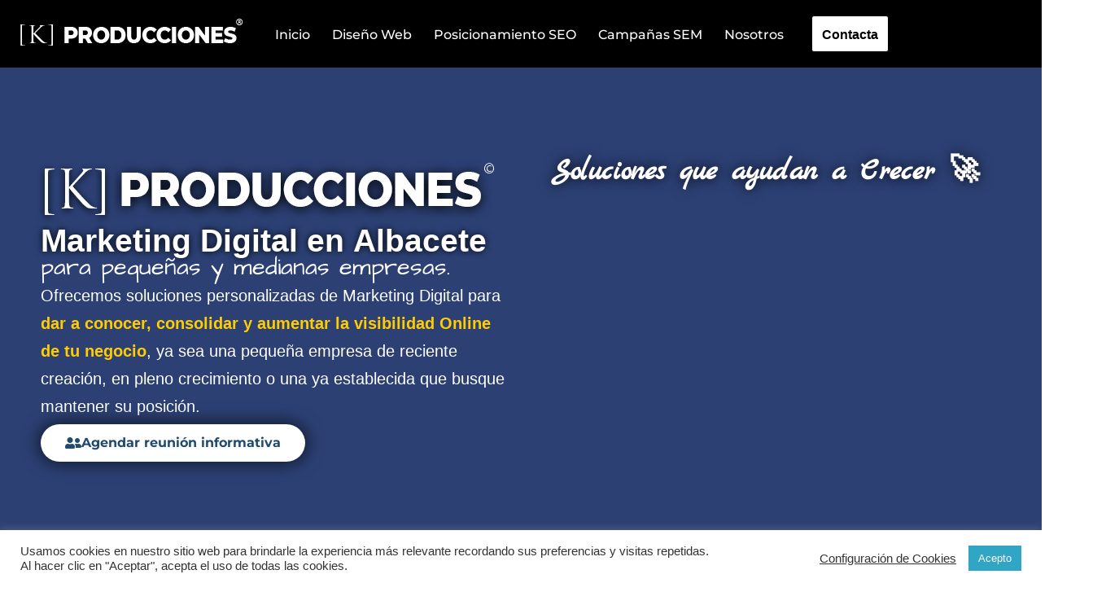

--- FILE ---
content_type: text/html; charset=UTF-8
request_url: https://www.kproducciones.es/
body_size: 33093
content:
<!DOCTYPE html>
<html lang="es">

<head>
	
	<meta charset="UTF-8">
	<meta name="viewport" content="width=device-width, initial-scale=1, minimum-scale=1">
	<link rel="profile" href="https://gmpg.org/xfn/11">
		<meta name='robots' content='index, follow, max-image-preview:large, max-snippet:-1, max-video-preview:-1' />
	<style>img:is([sizes="auto" i], [sizes^="auto," i]) { contain-intrinsic-size: 3000px 1500px }</style>
	
	<!-- This site is optimized with the Yoast SEO plugin v26.8 - https://yoast.com/product/yoast-seo-wordpress/ -->
	<title>🚀 Marketing Digital en Albacete</title>
	<meta name="description" content="Marketing Digital y Audiovisual en Albacete. Creación Web, Posicionamiento SEO 🚀Producción y grabación de Vídeos para Negocios Locales." />
	<link rel="canonical" href="https://kproducciones.es/" />
	<meta property="og:locale" content="es_ES" />
	<meta property="og:type" content="website" />
	<meta property="og:title" content="🚀 Marketing Digital en Albacete" />
	<meta property="og:description" content="Marketing Digital y Audiovisual en Albacete. Creación Web, Posicionamiento SEO 🚀Producción y grabación de Vídeos para Negocios Locales." />
	<meta property="og:url" content="https://kproducciones.es/" />
	<meta property="og:site_name" content="K Producciones" />
	<meta property="article:modified_time" content="2025-12-07T19:10:42+00:00" />
	<meta property="og:image" content="https://www.kproducciones.es/wp-content/uploads/2024/07/desarrollo-web-albacete.webp" />
	<meta property="og:image:width" content="500" />
	<meta property="og:image:height" content="500" />
	<meta property="og:image:type" content="image/webp" />
	<meta name="twitter:card" content="summary_large_image" />
	<script type="application/ld+json" class="yoast-schema-graph">{"@context":"https://schema.org","@graph":[{"@type":"WebPage","@id":"https://www.kproducciones.es/","url":"https://kproducciones.es/","name":"🚀 Marketing Digital en Albacete","isPartOf":{"@id":"https://www.kproducciones.es/#website"},"about":{"@id":"https://www.kproducciones.es/#organization"},"primaryImageOfPage":{"@id":"https://kproducciones.es/#primaryimage"},"image":{"@id":"https://kproducciones.es/#primaryimage"},"thumbnailUrl":"https://www.kproducciones.es/wp-content/uploads/2024/07/desarrollo-web-albacete.webp","datePublished":"2021-02-03T17:16:36+00:00","dateModified":"2025-12-07T19:10:42+00:00","description":"Marketing Digital y Audiovisual en Albacete. Creación Web, Posicionamiento SEO 🚀Producción y grabación de Vídeos para Negocios Locales.","breadcrumb":{"@id":"https://kproducciones.es/#breadcrumb"},"inLanguage":"es","potentialAction":[{"@type":"ReadAction","target":["https://kproducciones.es/"]}]},{"@type":"ImageObject","inLanguage":"es","@id":"https://kproducciones.es/#primaryimage","url":"https://www.kproducciones.es/wp-content/uploads/2024/07/desarrollo-web-albacete.webp","contentUrl":"https://www.kproducciones.es/wp-content/uploads/2024/07/desarrollo-web-albacete.webp","width":500,"height":500,"caption":"marketing digital albacete"},{"@type":"BreadcrumbList","@id":"https://kproducciones.es/#breadcrumb","itemListElement":[{"@type":"ListItem","position":1,"name":"Portada"}]},{"@type":"WebSite","@id":"https://www.kproducciones.es/#website","url":"https://www.kproducciones.es/","name":"K Producciones","description":"Producción de Vídeo","publisher":{"@id":"https://www.kproducciones.es/#organization"},"potentialAction":[{"@type":"SearchAction","target":{"@type":"EntryPoint","urlTemplate":"https://www.kproducciones.es/?s={search_term_string}"},"query-input":{"@type":"PropertyValueSpecification","valueRequired":true,"valueName":"search_term_string"}}],"inLanguage":"es"},{"@type":"Organization","@id":"https://www.kproducciones.es/#organization","name":"K Producciones","url":"https://www.kproducciones.es/","logo":{"@type":"ImageObject","inLanguage":"es","@id":"https://www.kproducciones.es/#/schema/logo/image/","url":"https://kproducciones.es/wp-content/uploads/2021/02/PortadaK.jpg","contentUrl":"https://kproducciones.es/wp-content/uploads/2021/02/PortadaK.jpg","width":1280,"height":720,"caption":"K Producciones"},"image":{"@id":"https://www.kproducciones.es/#/schema/logo/image/"}}]}</script>
	<!-- / Yoast SEO plugin. -->


<link rel='dns-prefetch' href='//www.googletagmanager.com' />
<link rel='dns-prefetch' href='//fonts.googleapis.com' />
<link rel="alternate" type="application/rss+xml" title="K Producciones &raquo; Feed" href="https://www.kproducciones.es/feed/" />
<link rel="alternate" type="application/rss+xml" title="K Producciones &raquo; Feed de los comentarios" href="https://www.kproducciones.es/comments/feed/" />
<script>
window._wpemojiSettings = {"baseUrl":"https:\/\/s.w.org\/images\/core\/emoji\/16.0.1\/72x72\/","ext":".png","svgUrl":"https:\/\/s.w.org\/images\/core\/emoji\/16.0.1\/svg\/","svgExt":".svg","source":{"concatemoji":"https:\/\/www.kproducciones.es\/wp-includes\/js\/wp-emoji-release.min.js?ver=6.8.3"}};
/*! This file is auto-generated */
!function(s,n){var o,i,e;function c(e){try{var t={supportTests:e,timestamp:(new Date).valueOf()};sessionStorage.setItem(o,JSON.stringify(t))}catch(e){}}function p(e,t,n){e.clearRect(0,0,e.canvas.width,e.canvas.height),e.fillText(t,0,0);var t=new Uint32Array(e.getImageData(0,0,e.canvas.width,e.canvas.height).data),a=(e.clearRect(0,0,e.canvas.width,e.canvas.height),e.fillText(n,0,0),new Uint32Array(e.getImageData(0,0,e.canvas.width,e.canvas.height).data));return t.every(function(e,t){return e===a[t]})}function u(e,t){e.clearRect(0,0,e.canvas.width,e.canvas.height),e.fillText(t,0,0);for(var n=e.getImageData(16,16,1,1),a=0;a<n.data.length;a++)if(0!==n.data[a])return!1;return!0}function f(e,t,n,a){switch(t){case"flag":return n(e,"\ud83c\udff3\ufe0f\u200d\u26a7\ufe0f","\ud83c\udff3\ufe0f\u200b\u26a7\ufe0f")?!1:!n(e,"\ud83c\udde8\ud83c\uddf6","\ud83c\udde8\u200b\ud83c\uddf6")&&!n(e,"\ud83c\udff4\udb40\udc67\udb40\udc62\udb40\udc65\udb40\udc6e\udb40\udc67\udb40\udc7f","\ud83c\udff4\u200b\udb40\udc67\u200b\udb40\udc62\u200b\udb40\udc65\u200b\udb40\udc6e\u200b\udb40\udc67\u200b\udb40\udc7f");case"emoji":return!a(e,"\ud83e\udedf")}return!1}function g(e,t,n,a){var r="undefined"!=typeof WorkerGlobalScope&&self instanceof WorkerGlobalScope?new OffscreenCanvas(300,150):s.createElement("canvas"),o=r.getContext("2d",{willReadFrequently:!0}),i=(o.textBaseline="top",o.font="600 32px Arial",{});return e.forEach(function(e){i[e]=t(o,e,n,a)}),i}function t(e){var t=s.createElement("script");t.src=e,t.defer=!0,s.head.appendChild(t)}"undefined"!=typeof Promise&&(o="wpEmojiSettingsSupports",i=["flag","emoji"],n.supports={everything:!0,everythingExceptFlag:!0},e=new Promise(function(e){s.addEventListener("DOMContentLoaded",e,{once:!0})}),new Promise(function(t){var n=function(){try{var e=JSON.parse(sessionStorage.getItem(o));if("object"==typeof e&&"number"==typeof e.timestamp&&(new Date).valueOf()<e.timestamp+604800&&"object"==typeof e.supportTests)return e.supportTests}catch(e){}return null}();if(!n){if("undefined"!=typeof Worker&&"undefined"!=typeof OffscreenCanvas&&"undefined"!=typeof URL&&URL.createObjectURL&&"undefined"!=typeof Blob)try{var e="postMessage("+g.toString()+"("+[JSON.stringify(i),f.toString(),p.toString(),u.toString()].join(",")+"));",a=new Blob([e],{type:"text/javascript"}),r=new Worker(URL.createObjectURL(a),{name:"wpTestEmojiSupports"});return void(r.onmessage=function(e){c(n=e.data),r.terminate(),t(n)})}catch(e){}c(n=g(i,f,p,u))}t(n)}).then(function(e){for(var t in e)n.supports[t]=e[t],n.supports.everything=n.supports.everything&&n.supports[t],"flag"!==t&&(n.supports.everythingExceptFlag=n.supports.everythingExceptFlag&&n.supports[t]);n.supports.everythingExceptFlag=n.supports.everythingExceptFlag&&!n.supports.flag,n.DOMReady=!1,n.readyCallback=function(){n.DOMReady=!0}}).then(function(){return e}).then(function(){var e;n.supports.everything||(n.readyCallback(),(e=n.source||{}).concatemoji?t(e.concatemoji):e.wpemoji&&e.twemoji&&(t(e.twemoji),t(e.wpemoji)))}))}((window,document),window._wpemojiSettings);
</script>
<link rel='stylesheet' id='hfe-widgets-style-css' href='https://www.kproducciones.es/wp-content/plugins/header-footer-elementor/inc/widgets-css/frontend.css?ver=2.8.1' media='all' />
<style id='wp-emoji-styles-inline-css'>

	img.wp-smiley, img.emoji {
		display: inline !important;
		border: none !important;
		box-shadow: none !important;
		height: 1em !important;
		width: 1em !important;
		margin: 0 0.07em !important;
		vertical-align: -0.1em !important;
		background: none !important;
		padding: 0 !important;
	}
</style>
<style id='classic-theme-styles-inline-css'>
/*! This file is auto-generated */
.wp-block-button__link{color:#fff;background-color:#32373c;border-radius:9999px;box-shadow:none;text-decoration:none;padding:calc(.667em + 2px) calc(1.333em + 2px);font-size:1.125em}.wp-block-file__button{background:#32373c;color:#fff;text-decoration:none}
</style>
<style id='global-styles-inline-css'>
:root{--wp--preset--aspect-ratio--square: 1;--wp--preset--aspect-ratio--4-3: 4/3;--wp--preset--aspect-ratio--3-4: 3/4;--wp--preset--aspect-ratio--3-2: 3/2;--wp--preset--aspect-ratio--2-3: 2/3;--wp--preset--aspect-ratio--16-9: 16/9;--wp--preset--aspect-ratio--9-16: 9/16;--wp--preset--color--black: #000000;--wp--preset--color--cyan-bluish-gray: #abb8c3;--wp--preset--color--white: #ffffff;--wp--preset--color--pale-pink: #f78da7;--wp--preset--color--vivid-red: #cf2e2e;--wp--preset--color--luminous-vivid-orange: #ff6900;--wp--preset--color--luminous-vivid-amber: #fcb900;--wp--preset--color--light-green-cyan: #7bdcb5;--wp--preset--color--vivid-green-cyan: #00d084;--wp--preset--color--pale-cyan-blue: #8ed1fc;--wp--preset--color--vivid-cyan-blue: #0693e3;--wp--preset--color--vivid-purple: #9b51e0;--wp--preset--color--neve-link-color: var(--nv-primary-accent);--wp--preset--color--neve-link-hover-color: var(--nv-secondary-accent);--wp--preset--color--nv-site-bg: var(--nv-site-bg);--wp--preset--color--nv-light-bg: var(--nv-light-bg);--wp--preset--color--nv-dark-bg: var(--nv-dark-bg);--wp--preset--color--neve-text-color: var(--nv-text-color);--wp--preset--color--nv-text-dark-bg: var(--nv-text-dark-bg);--wp--preset--color--nv-c-1: var(--nv-c-1);--wp--preset--color--nv-c-2: var(--nv-c-2);--wp--preset--gradient--vivid-cyan-blue-to-vivid-purple: linear-gradient(135deg,rgba(6,147,227,1) 0%,rgb(155,81,224) 100%);--wp--preset--gradient--light-green-cyan-to-vivid-green-cyan: linear-gradient(135deg,rgb(122,220,180) 0%,rgb(0,208,130) 100%);--wp--preset--gradient--luminous-vivid-amber-to-luminous-vivid-orange: linear-gradient(135deg,rgba(252,185,0,1) 0%,rgba(255,105,0,1) 100%);--wp--preset--gradient--luminous-vivid-orange-to-vivid-red: linear-gradient(135deg,rgba(255,105,0,1) 0%,rgb(207,46,46) 100%);--wp--preset--gradient--very-light-gray-to-cyan-bluish-gray: linear-gradient(135deg,rgb(238,238,238) 0%,rgb(169,184,195) 100%);--wp--preset--gradient--cool-to-warm-spectrum: linear-gradient(135deg,rgb(74,234,220) 0%,rgb(151,120,209) 20%,rgb(207,42,186) 40%,rgb(238,44,130) 60%,rgb(251,105,98) 80%,rgb(254,248,76) 100%);--wp--preset--gradient--blush-light-purple: linear-gradient(135deg,rgb(255,206,236) 0%,rgb(152,150,240) 100%);--wp--preset--gradient--blush-bordeaux: linear-gradient(135deg,rgb(254,205,165) 0%,rgb(254,45,45) 50%,rgb(107,0,62) 100%);--wp--preset--gradient--luminous-dusk: linear-gradient(135deg,rgb(255,203,112) 0%,rgb(199,81,192) 50%,rgb(65,88,208) 100%);--wp--preset--gradient--pale-ocean: linear-gradient(135deg,rgb(255,245,203) 0%,rgb(182,227,212) 50%,rgb(51,167,181) 100%);--wp--preset--gradient--electric-grass: linear-gradient(135deg,rgb(202,248,128) 0%,rgb(113,206,126) 100%);--wp--preset--gradient--midnight: linear-gradient(135deg,rgb(2,3,129) 0%,rgb(40,116,252) 100%);--wp--preset--font-size--small: 13px;--wp--preset--font-size--medium: 20px;--wp--preset--font-size--large: 36px;--wp--preset--font-size--x-large: 42px;--wp--preset--spacing--20: 0.44rem;--wp--preset--spacing--30: 0.67rem;--wp--preset--spacing--40: 1rem;--wp--preset--spacing--50: 1.5rem;--wp--preset--spacing--60: 2.25rem;--wp--preset--spacing--70: 3.38rem;--wp--preset--spacing--80: 5.06rem;--wp--preset--shadow--natural: 6px 6px 9px rgba(0, 0, 0, 0.2);--wp--preset--shadow--deep: 12px 12px 50px rgba(0, 0, 0, 0.4);--wp--preset--shadow--sharp: 6px 6px 0px rgba(0, 0, 0, 0.2);--wp--preset--shadow--outlined: 6px 6px 0px -3px rgba(255, 255, 255, 1), 6px 6px rgba(0, 0, 0, 1);--wp--preset--shadow--crisp: 6px 6px 0px rgba(0, 0, 0, 1);}:where(.is-layout-flex){gap: 0.5em;}:where(.is-layout-grid){gap: 0.5em;}body .is-layout-flex{display: flex;}.is-layout-flex{flex-wrap: wrap;align-items: center;}.is-layout-flex > :is(*, div){margin: 0;}body .is-layout-grid{display: grid;}.is-layout-grid > :is(*, div){margin: 0;}:where(.wp-block-columns.is-layout-flex){gap: 2em;}:where(.wp-block-columns.is-layout-grid){gap: 2em;}:where(.wp-block-post-template.is-layout-flex){gap: 1.25em;}:where(.wp-block-post-template.is-layout-grid){gap: 1.25em;}.has-black-color{color: var(--wp--preset--color--black) !important;}.has-cyan-bluish-gray-color{color: var(--wp--preset--color--cyan-bluish-gray) !important;}.has-white-color{color: var(--wp--preset--color--white) !important;}.has-pale-pink-color{color: var(--wp--preset--color--pale-pink) !important;}.has-vivid-red-color{color: var(--wp--preset--color--vivid-red) !important;}.has-luminous-vivid-orange-color{color: var(--wp--preset--color--luminous-vivid-orange) !important;}.has-luminous-vivid-amber-color{color: var(--wp--preset--color--luminous-vivid-amber) !important;}.has-light-green-cyan-color{color: var(--wp--preset--color--light-green-cyan) !important;}.has-vivid-green-cyan-color{color: var(--wp--preset--color--vivid-green-cyan) !important;}.has-pale-cyan-blue-color{color: var(--wp--preset--color--pale-cyan-blue) !important;}.has-vivid-cyan-blue-color{color: var(--wp--preset--color--vivid-cyan-blue) !important;}.has-vivid-purple-color{color: var(--wp--preset--color--vivid-purple) !important;}.has-neve-link-color-color{color: var(--wp--preset--color--neve-link-color) !important;}.has-neve-link-hover-color-color{color: var(--wp--preset--color--neve-link-hover-color) !important;}.has-nv-site-bg-color{color: var(--wp--preset--color--nv-site-bg) !important;}.has-nv-light-bg-color{color: var(--wp--preset--color--nv-light-bg) !important;}.has-nv-dark-bg-color{color: var(--wp--preset--color--nv-dark-bg) !important;}.has-neve-text-color-color{color: var(--wp--preset--color--neve-text-color) !important;}.has-nv-text-dark-bg-color{color: var(--wp--preset--color--nv-text-dark-bg) !important;}.has-nv-c-1-color{color: var(--wp--preset--color--nv-c-1) !important;}.has-nv-c-2-color{color: var(--wp--preset--color--nv-c-2) !important;}.has-black-background-color{background-color: var(--wp--preset--color--black) !important;}.has-cyan-bluish-gray-background-color{background-color: var(--wp--preset--color--cyan-bluish-gray) !important;}.has-white-background-color{background-color: var(--wp--preset--color--white) !important;}.has-pale-pink-background-color{background-color: var(--wp--preset--color--pale-pink) !important;}.has-vivid-red-background-color{background-color: var(--wp--preset--color--vivid-red) !important;}.has-luminous-vivid-orange-background-color{background-color: var(--wp--preset--color--luminous-vivid-orange) !important;}.has-luminous-vivid-amber-background-color{background-color: var(--wp--preset--color--luminous-vivid-amber) !important;}.has-light-green-cyan-background-color{background-color: var(--wp--preset--color--light-green-cyan) !important;}.has-vivid-green-cyan-background-color{background-color: var(--wp--preset--color--vivid-green-cyan) !important;}.has-pale-cyan-blue-background-color{background-color: var(--wp--preset--color--pale-cyan-blue) !important;}.has-vivid-cyan-blue-background-color{background-color: var(--wp--preset--color--vivid-cyan-blue) !important;}.has-vivid-purple-background-color{background-color: var(--wp--preset--color--vivid-purple) !important;}.has-neve-link-color-background-color{background-color: var(--wp--preset--color--neve-link-color) !important;}.has-neve-link-hover-color-background-color{background-color: var(--wp--preset--color--neve-link-hover-color) !important;}.has-nv-site-bg-background-color{background-color: var(--wp--preset--color--nv-site-bg) !important;}.has-nv-light-bg-background-color{background-color: var(--wp--preset--color--nv-light-bg) !important;}.has-nv-dark-bg-background-color{background-color: var(--wp--preset--color--nv-dark-bg) !important;}.has-neve-text-color-background-color{background-color: var(--wp--preset--color--neve-text-color) !important;}.has-nv-text-dark-bg-background-color{background-color: var(--wp--preset--color--nv-text-dark-bg) !important;}.has-nv-c-1-background-color{background-color: var(--wp--preset--color--nv-c-1) !important;}.has-nv-c-2-background-color{background-color: var(--wp--preset--color--nv-c-2) !important;}.has-black-border-color{border-color: var(--wp--preset--color--black) !important;}.has-cyan-bluish-gray-border-color{border-color: var(--wp--preset--color--cyan-bluish-gray) !important;}.has-white-border-color{border-color: var(--wp--preset--color--white) !important;}.has-pale-pink-border-color{border-color: var(--wp--preset--color--pale-pink) !important;}.has-vivid-red-border-color{border-color: var(--wp--preset--color--vivid-red) !important;}.has-luminous-vivid-orange-border-color{border-color: var(--wp--preset--color--luminous-vivid-orange) !important;}.has-luminous-vivid-amber-border-color{border-color: var(--wp--preset--color--luminous-vivid-amber) !important;}.has-light-green-cyan-border-color{border-color: var(--wp--preset--color--light-green-cyan) !important;}.has-vivid-green-cyan-border-color{border-color: var(--wp--preset--color--vivid-green-cyan) !important;}.has-pale-cyan-blue-border-color{border-color: var(--wp--preset--color--pale-cyan-blue) !important;}.has-vivid-cyan-blue-border-color{border-color: var(--wp--preset--color--vivid-cyan-blue) !important;}.has-vivid-purple-border-color{border-color: var(--wp--preset--color--vivid-purple) !important;}.has-neve-link-color-border-color{border-color: var(--wp--preset--color--neve-link-color) !important;}.has-neve-link-hover-color-border-color{border-color: var(--wp--preset--color--neve-link-hover-color) !important;}.has-nv-site-bg-border-color{border-color: var(--wp--preset--color--nv-site-bg) !important;}.has-nv-light-bg-border-color{border-color: var(--wp--preset--color--nv-light-bg) !important;}.has-nv-dark-bg-border-color{border-color: var(--wp--preset--color--nv-dark-bg) !important;}.has-neve-text-color-border-color{border-color: var(--wp--preset--color--neve-text-color) !important;}.has-nv-text-dark-bg-border-color{border-color: var(--wp--preset--color--nv-text-dark-bg) !important;}.has-nv-c-1-border-color{border-color: var(--wp--preset--color--nv-c-1) !important;}.has-nv-c-2-border-color{border-color: var(--wp--preset--color--nv-c-2) !important;}.has-vivid-cyan-blue-to-vivid-purple-gradient-background{background: var(--wp--preset--gradient--vivid-cyan-blue-to-vivid-purple) !important;}.has-light-green-cyan-to-vivid-green-cyan-gradient-background{background: var(--wp--preset--gradient--light-green-cyan-to-vivid-green-cyan) !important;}.has-luminous-vivid-amber-to-luminous-vivid-orange-gradient-background{background: var(--wp--preset--gradient--luminous-vivid-amber-to-luminous-vivid-orange) !important;}.has-luminous-vivid-orange-to-vivid-red-gradient-background{background: var(--wp--preset--gradient--luminous-vivid-orange-to-vivid-red) !important;}.has-very-light-gray-to-cyan-bluish-gray-gradient-background{background: var(--wp--preset--gradient--very-light-gray-to-cyan-bluish-gray) !important;}.has-cool-to-warm-spectrum-gradient-background{background: var(--wp--preset--gradient--cool-to-warm-spectrum) !important;}.has-blush-light-purple-gradient-background{background: var(--wp--preset--gradient--blush-light-purple) !important;}.has-blush-bordeaux-gradient-background{background: var(--wp--preset--gradient--blush-bordeaux) !important;}.has-luminous-dusk-gradient-background{background: var(--wp--preset--gradient--luminous-dusk) !important;}.has-pale-ocean-gradient-background{background: var(--wp--preset--gradient--pale-ocean) !important;}.has-electric-grass-gradient-background{background: var(--wp--preset--gradient--electric-grass) !important;}.has-midnight-gradient-background{background: var(--wp--preset--gradient--midnight) !important;}.has-small-font-size{font-size: var(--wp--preset--font-size--small) !important;}.has-medium-font-size{font-size: var(--wp--preset--font-size--medium) !important;}.has-large-font-size{font-size: var(--wp--preset--font-size--large) !important;}.has-x-large-font-size{font-size: var(--wp--preset--font-size--x-large) !important;}
:where(.wp-block-post-template.is-layout-flex){gap: 1.25em;}:where(.wp-block-post-template.is-layout-grid){gap: 1.25em;}
:where(.wp-block-columns.is-layout-flex){gap: 2em;}:where(.wp-block-columns.is-layout-grid){gap: 2em;}
:root :where(.wp-block-pullquote){font-size: 1.5em;line-height: 1.6;}
</style>
<link rel='stylesheet' id='cookie-law-info-css' href='https://www.kproducciones.es/wp-content/plugins/cookie-law-info/legacy/public/css/cookie-law-info-public.css?ver=3.3.9.1' media='all' />
<link rel='stylesheet' id='cookie-law-info-gdpr-css' href='https://www.kproducciones.es/wp-content/plugins/cookie-law-info/legacy/public/css/cookie-law-info-gdpr.css?ver=3.3.9.1' media='all' />
<link rel='stylesheet' id='wp-components-css' href='https://www.kproducciones.es/wp-includes/css/dist/components/style.min.css?ver=6.8.3' media='all' />
<link rel='stylesheet' id='godaddy-styles-css' href='https://www.kproducciones.es/wp-content/plugins/coblocks/includes/Dependencies/GoDaddy/Styles/build/latest.css?ver=2.0.2' media='all' />
<link rel='stylesheet' id='hfe-style-css' href='https://www.kproducciones.es/wp-content/plugins/header-footer-elementor/assets/css/header-footer-elementor.css?ver=2.8.1' media='all' />
<link rel='stylesheet' id='elementor-icons-css' href='https://www.kproducciones.es/wp-content/plugins/elementor/assets/lib/eicons/css/elementor-icons.min.css?ver=5.46.0' media='all' />
<link rel='stylesheet' id='elementor-frontend-css' href='https://www.kproducciones.es/wp-content/plugins/elementor/assets/css/frontend.min.css?ver=3.34.2' media='all' />
<link rel='stylesheet' id='elementor-post-6-css' href='https://www.kproducciones.es/wp-content/uploads/elementor/css/post-6.css?ver=1769065423' media='all' />
<link rel='stylesheet' id='widget-image-css' href='https://www.kproducciones.es/wp-content/plugins/elementor/assets/css/widget-image.min.css?ver=3.34.2' media='all' />
<link rel='stylesheet' id='widget-heading-css' href='https://www.kproducciones.es/wp-content/plugins/elementor/assets/css/widget-heading.min.css?ver=3.34.2' media='all' />
<link rel='stylesheet' id='widget-nested-accordion-css' href='https://www.kproducciones.es/wp-content/plugins/elementor/assets/css/widget-nested-accordion.min.css?ver=3.34.2' media='all' />
<link rel='stylesheet' id='widget-spacer-css' href='https://www.kproducciones.es/wp-content/plugins/elementor/assets/css/widget-spacer.min.css?ver=3.34.2' media='all' />
<link rel='stylesheet' id='elementor-post-2-css' href='https://www.kproducciones.es/wp-content/uploads/elementor/css/post-2.css?ver=1769065424' media='all' />
<link rel='stylesheet' id='elementor-post-2864-css' href='https://www.kproducciones.es/wp-content/uploads/elementor/css/post-2864.css?ver=1769065424' media='all' />
<link rel='stylesheet' id='neve-style-css' href='https://www.kproducciones.es/wp-content/themes/neve/style-main-new.min.css?ver=3.8.16' media='all' />
<style id='neve-style-inline-css'>
.nv-meta-list li.meta:not(:last-child):after { content:"/" }.nv-meta-list .no-mobile{
			display:none;
		}.nv-meta-list li.last::after{
			content: ""!important;
		}@media (min-width: 769px) {
			.nv-meta-list .no-mobile {
				display: inline-block;
			}
			.nv-meta-list li.last:not(:last-child)::after {
		 		content: "/" !important;
			}
		}
 :root{ --container: 748px;--postwidth:100%; --primarybtnbg: #4bb0d1; --primarybtnhoverbg: var(--nv-primary-accent); --primarybtncolor: #ffffff; --secondarybtncolor: var(--nv-primary-accent); --primarybtnhovercolor: #ffffff; --secondarybtnhovercolor: var(--nv-primary-accent);--primarybtnborderradius:3px;--secondarybtnborderradius:3px;--primarybtnborderwidth:1px;--secondarybtnborderwidth:3px;--btnpadding:13px 15px;--primarybtnpadding:calc(13px - 1px) calc(15px - 1px);--secondarybtnpadding:calc(13px - 3px) calc(15px - 3px); --bodyfontfamily: Arial,Helvetica,sans-serif; --bodyfontsize: 15px; --bodylineheight: 1.6; --bodyletterspacing: 0px; --bodyfontweight: 400; --h1fontsize: 36px; --h1fontweight: 700; --h1lineheight: 1.2; --h1letterspacing: 0px; --h1texttransform: none; --h2fontsize: 28px; --h2fontweight: 700; --h2lineheight: 1.3; --h2letterspacing: 0px; --h2texttransform: none; --h3fontsize: 24px; --h3fontweight: 700; --h3lineheight: 1.4; --h3letterspacing: 0px; --h3texttransform: none; --h4fontsize: 20px; --h4fontweight: 700; --h4lineheight: 1.6; --h4letterspacing: 0px; --h4texttransform: none; --h5fontsize: 16px; --h5fontweight: 700; --h5lineheight: 1.6; --h5letterspacing: 0px; --h5texttransform: none; --h6fontsize: 14px; --h6fontweight: 700; --h6lineheight: 1.6; --h6letterspacing: 0px; --h6texttransform: none;--formfieldborderwidth:2px;--formfieldborderradius:3px; --formfieldbgcolor: var(--nv-site-bg); --formfieldbordercolor: #dddddd; --formfieldcolor: var(--nv-text-color);--formfieldpadding:10px 12px; } .alignfull > [class*="__inner-container"], .alignwide > [class*="__inner-container"]{ max-width:718px;margin:auto } .nv-meta-list{ --avatarsize: 20px; } .single .nv-meta-list{ --avatarsize: 20px; } .nv-post-cover{ --height: 250px;--padding:40px 15px;--justify: flex-start; --textalign: left; --valign: center; } .nv-post-cover .nv-title-meta-wrap, .nv-page-title-wrap, .entry-header{ --textalign: left; } .nv-is-boxed.nv-title-meta-wrap{ --padding:40px 15px; --bgcolor: var(--nv-dark-bg); } .nv-overlay{ --opacity: 50; --blendmode: normal; } .nv-is-boxed.nv-comments-wrap{ --padding:20px; } .nv-is-boxed.comment-respond{ --padding:20px; } .single:not(.single-product), .page{ --c-vspace:0 0 0 0;; } .global-styled{ --bgcolor: var(--nv-site-bg); } .header-top{ --rowbcolor: var(--nv-light-bg); --color: var(--nv-text-color); --bgcolor: #000000; } .header-main{ --height:73px; --rowbcolor: var(--nv-light-bg); --color: #ffffff; --bgcolor: #000000; } .header-bottom{ --rowbcolor: var(--nv-light-bg); --color: var(--nv-text-color); --bgcolor: var(--nv-site-bg); } .header-menu-sidebar-bg{ --justify: flex-start; --textalign: left;--flexg: 1;--wrapdropdownwidth: auto; --color: #ffffff; --bgcolor: #000000; } .header-menu-sidebar{ width: 360px; } .builder-item--logo{ --maxwidth: 201px; --fs: 24px;--padding:10px 0;--margin:5px 5px -20px 5px;; --textalign: left;--justify: flex-start; } .builder-item--nav-icon,.header-menu-sidebar .close-sidebar-panel .navbar-toggle{ --borderradius:4px;--borderwidth:2px; } .builder-item--nav-icon{ --label-margin:0 5px 0 0;;--padding:10px 15px;--margin:0 0 -25px 0;; } .builder-item--primary-menu{ --color: #ffffff; --hovercolor: #313c47; --hovertextcolor: var(--nv-text-color); --activecolor: #84afc7; --spacing: 20px; --height: 25px;--padding:0;--margin:0; --fontfamily: Montserrat; --fontsize: 1em; --lineheight: 1.6; --letterspacing: 0px; --fontweight: 500; --texttransform: none; --iconsize: 1em; } .hfg-is-group.has-primary-menu .inherit-ff{ --inheritedff: Montserrat; --inheritedfw: 500; } .builder-item--button_base{ --primarybtnbg: #ffffff; --primarybtncolor: #000000; --primarybtnhoverbg: var(--nv-primary-accent); --primarybtnhovercolor: #fff;--primarybtnborderradius:3px;--primarybtnshadow:none;--primarybtnhovershadow:none;--padding:8px 12px;--margin:0; } .footer-top-inner .row{ grid-template-columns:1fr 1fr 1fr; --valign: flex-start; } .footer-top{ --rowbcolor: var(--nv-light-bg); --color: var(--nv-text-color); --bgcolor: var(--nv-site-bg); } .footer-main-inner .row{ grid-template-columns:1fr 1fr 1fr; --valign: flex-start; } .footer-main{ --rowbcolor: var(--nv-light-bg); --color: var(--nv-text-color); --bgcolor: var(--nv-site-bg); } .footer-bottom-inner .row{ grid-template-columns:1fr 1fr; --valign: flex-start; } .footer-bottom{ --rowbcolor: var(--nv-light-bg); --color: #f6f6f6; --bgcolor: #000000; } @media(min-width: 576px){ :root{ --container: 992px;--postwidth:50%;--btnpadding:13px 15px;--primarybtnpadding:calc(13px - 1px) calc(15px - 1px);--secondarybtnpadding:calc(13px - 3px) calc(15px - 3px); --bodyfontsize: 16px; --bodylineheight: 1.6; --bodyletterspacing: 0px; --h1fontsize: 38px; --h1lineheight: 1.2; --h1letterspacing: 0px; --h2fontsize: 30px; --h2lineheight: 1.2; --h2letterspacing: 0px; --h3fontsize: 26px; --h3lineheight: 1.4; --h3letterspacing: 0px; --h4fontsize: 22px; --h4lineheight: 1.5; --h4letterspacing: 0px; --h5fontsize: 18px; --h5lineheight: 1.6; --h5letterspacing: 0px; --h6fontsize: 14px; --h6lineheight: 1.6; --h6letterspacing: 0px; } .nv-meta-list{ --avatarsize: 20px; } .single .nv-meta-list{ --avatarsize: 20px; } .nv-post-cover{ --height: 320px;--padding:60px 30px;--justify: flex-start; --textalign: left; --valign: center; } .nv-post-cover .nv-title-meta-wrap, .nv-page-title-wrap, .entry-header{ --textalign: left; } .nv-is-boxed.nv-title-meta-wrap{ --padding:60px 30px; } .nv-is-boxed.nv-comments-wrap{ --padding:30px; } .nv-is-boxed.comment-respond{ --padding:30px; } .single:not(.single-product), .page{ --c-vspace:0 0 0 0;; } .header-menu-sidebar-bg{ --justify: flex-start; --textalign: left;--flexg: 1;--wrapdropdownwidth: auto; } .header-menu-sidebar{ width: 360px; } .builder-item--logo{ --maxwidth: 288px; --fs: 24px;--padding:10px 0;--margin:0; --textalign: center;--justify: center; } .builder-item--nav-icon{ --label-margin:0 5px 0 0;;--padding:10px 15px;--margin:0; } .builder-item--primary-menu{ --spacing: 20px; --height: 25px;--padding:0;--margin:0; --fontsize: 1em; --lineheight: 1.6; --letterspacing: 0px; --iconsize: 1em; } .builder-item--button_base{ --padding:8px 12px;--margin:0; } }@media(min-width: 960px){ :root{ --container: 1280px;--postwidth:33.333333333333%;--btnpadding:13px 15px;--primarybtnpadding:calc(13px - 1px) calc(15px - 1px);--secondarybtnpadding:calc(13px - 3px) calc(15px - 3px); --bodyfontsize: 16px; --bodylineheight: 1.7; --bodyletterspacing: 0px; --h1fontsize: 40px; --h1lineheight: 1.1; --h1letterspacing: 0px; --h2fontsize: 32px; --h2lineheight: 1.2; --h2letterspacing: 0px; --h3fontsize: 28px; --h3lineheight: 1.4; --h3letterspacing: 0px; --h4fontsize: 24px; --h4lineheight: 1.5; --h4letterspacing: 0px; --h5fontsize: 20px; --h5lineheight: 1.6; --h5letterspacing: 0px; --h6fontsize: 16px; --h6lineheight: 1.6; --h6letterspacing: 0px; } #content .container .col, #content .container-fluid .col{ max-width: 100%; } .alignfull > [class*="__inner-container"], .alignwide > [class*="__inner-container"]{ max-width:1250px } .container-fluid .alignfull > [class*="__inner-container"], .container-fluid .alignwide > [class*="__inner-container"]{ max-width:calc(100% + 15px) } .nv-sidebar-wrap, .nv-sidebar-wrap.shop-sidebar{ max-width: 0%; } .nv-meta-list{ --avatarsize: 20px; } .single .nv-meta-list{ --avatarsize: 20px; } .nv-post-cover{ --height: 400px;--padding:60px 40px;--justify: flex-start; --textalign: left; --valign: center; } .nv-post-cover .nv-title-meta-wrap, .nv-page-title-wrap, .entry-header{ --textalign: left; } .nv-is-boxed.nv-title-meta-wrap{ --padding:60px 40px; } .nv-is-boxed.nv-comments-wrap{ --padding:40px; } .nv-is-boxed.comment-respond{ --padding:40px; } .single:not(.single-product), .page{ --c-vspace:0 0 0 0;; } .header-main{ --height:78px; } .header-menu-sidebar-bg{ --justify: flex-start; --textalign: left;--flexg: 1;--wrapdropdownwidth: auto; } .header-menu-sidebar{ width: 360px; } .builder-item--logo{ --maxwidth: 350px; --fs: 24px;--padding:10px 0;--margin:0; --textalign: center;--justify: center; } .builder-item--nav-icon{ --label-margin:0 5px 0 0;;--padding:12px 16px 10px 15px;;--margin:0; } .builder-item--primary-menu{ --spacing: 19px; --height: 27px;--padding:0;--margin:0; --fontsize: 1em; --lineheight: 1.6; --letterspacing: 0px; --iconsize: 1em; } .builder-item--button_base{ --padding:10px 12px 8px 12px;;--margin:0; } }.nv-content-wrap .elementor a:not(.button):not(.wp-block-file__button){ text-decoration: none; }:root{--nv-primary-accent:#3d88b1;--nv-secondary-accent:#0e509a;--nv-site-bg:#ffffff;--nv-light-bg:#ededed;--nv-dark-bg:#14171c;--nv-text-color:#393939;--nv-text-dark-bg:#ffffff;--nv-c-1:#77b978;--nv-c-2:#f37262;--nv-fallback-ff:Arial, Helvetica, sans-serif;}
:root{--e-global-color-nvprimaryaccent:#3d88b1;--e-global-color-nvsecondaryaccent:#0e509a;--e-global-color-nvsitebg:#ffffff;--e-global-color-nvlightbg:#ededed;--e-global-color-nvdarkbg:#14171c;--e-global-color-nvtextcolor:#393939;--e-global-color-nvtextdarkbg:#ffffff;--e-global-color-nvc1:#77b978;--e-global-color-nvc2:#f37262;}
 #content.neve-main .container .alignfull > [class*="__inner-container"],#content.neve-main .alignwide > [class*="__inner-container"]{ max-width: 718px; } @media(min-width: 576px){ #content.neve-main .container .alignfull > [class*="__inner-container"],#content.neve-main .alignwide > [class*="__inner-container"]{ max-width: 962px; } } @media(min-width: 960px) { #content.neve-main .container .alignfull > [class*="__inner-container"],#content.neve-main .container .alignwide > [class*="__inner-container"]{ max-width: 1122px; } #content.neve-main > .container > .row > .col{ max-width: 90%; } body:not(.neve-off-canvas) #content.neve-main > .container > .row > .nv-sidebar-wrap, body:not(.neve-off-canvas) #content.neve-main > .container > .row > .nv-sidebar-wrap.shop-sidebar { max-width: 10%; } } 
</style>
<link rel='stylesheet' id='hfe-elementor-icons-css' href='https://www.kproducciones.es/wp-content/plugins/elementor/assets/lib/eicons/css/elementor-icons.min.css?ver=5.34.0' media='all' />
<link rel='stylesheet' id='hfe-icons-list-css' href='https://www.kproducciones.es/wp-content/plugins/elementor/assets/css/widget-icon-list.min.css?ver=3.24.3' media='all' />
<link rel='stylesheet' id='hfe-social-icons-css' href='https://www.kproducciones.es/wp-content/plugins/elementor/assets/css/widget-social-icons.min.css?ver=3.24.0' media='all' />
<link rel='stylesheet' id='hfe-social-share-icons-brands-css' href='https://www.kproducciones.es/wp-content/plugins/elementor/assets/lib/font-awesome/css/brands.css?ver=5.15.3' media='all' />
<link rel='stylesheet' id='hfe-social-share-icons-fontawesome-css' href='https://www.kproducciones.es/wp-content/plugins/elementor/assets/lib/font-awesome/css/fontawesome.css?ver=5.15.3' media='all' />
<link rel='stylesheet' id='hfe-nav-menu-icons-css' href='https://www.kproducciones.es/wp-content/plugins/elementor/assets/lib/font-awesome/css/solid.css?ver=5.15.3' media='all' />
<link rel='stylesheet' id='eael-general-css' href='https://www.kproducciones.es/wp-content/plugins/essential-addons-for-elementor-lite/assets/front-end/css/view/general.min.css?ver=6.5.8' media='all' />
<link rel='stylesheet' id='neve-google-font-montserrat-css' href='//fonts.googleapis.com/css?family=Montserrat%3A400%2C500&#038;display=swap&#038;ver=3.8.16' media='all' />
<link rel='stylesheet' id='elementor-gf-local-roboto-css' href='https://www.kproducciones.es/wp-content/uploads/elementor/google-fonts/css/roboto.css?ver=1746804327' media='all' />
<link rel='stylesheet' id='elementor-gf-local-robotoslab-css' href='https://www.kproducciones.es/wp-content/uploads/elementor/google-fonts/css/robotoslab.css?ver=1746804350' media='all' />
<link rel='stylesheet' id='elementor-gf-local-architectsdaughter-css' href='https://www.kproducciones.es/wp-content/uploads/elementor/google-fonts/css/architectsdaughter.css?ver=1746804351' media='all' />
<link rel='stylesheet' id='elementor-gf-local-montserrat-css' href='https://www.kproducciones.es/wp-content/uploads/elementor/google-fonts/css/montserrat.css?ver=1746804372' media='all' />
<link rel='stylesheet' id='elementor-gf-local-marckscript-css' href='https://www.kproducciones.es/wp-content/uploads/elementor/google-fonts/css/marckscript.css?ver=1746804373' media='all' />
<link rel='stylesheet' id='elementor-icons-shared-0-css' href='https://www.kproducciones.es/wp-content/plugins/elementor/assets/lib/font-awesome/css/fontawesome.min.css?ver=5.15.3' media='all' />
<link rel='stylesheet' id='elementor-icons-fa-solid-css' href='https://www.kproducciones.es/wp-content/plugins/elementor/assets/lib/font-awesome/css/solid.min.css?ver=5.15.3' media='all' />
<link rel='stylesheet' id='elementor-icons-fa-brands-css' href='https://www.kproducciones.es/wp-content/plugins/elementor/assets/lib/font-awesome/css/brands.min.css?ver=5.15.3' media='all' />
<script src="https://www.kproducciones.es/wp-includes/js/jquery/jquery.min.js?ver=3.7.1" id="jquery-core-js"></script>
<script src="https://www.kproducciones.es/wp-includes/js/jquery/jquery-migrate.min.js?ver=3.4.1" id="jquery-migrate-js"></script>
<script id="jquery-js-after">
!function($){"use strict";$(document).ready(function(){$(this).scrollTop()>100&&$(".hfe-scroll-to-top-wrap").removeClass("hfe-scroll-to-top-hide"),$(window).scroll(function(){$(this).scrollTop()<100?$(".hfe-scroll-to-top-wrap").fadeOut(300):$(".hfe-scroll-to-top-wrap").fadeIn(300)}),$(".hfe-scroll-to-top-wrap").on("click",function(){$("html, body").animate({scrollTop:0},300);return!1})})}(jQuery);
!function($){'use strict';$(document).ready(function(){var bar=$('.hfe-reading-progress-bar');if(!bar.length)return;$(window).on('scroll',function(){var s=$(window).scrollTop(),d=$(document).height()-$(window).height(),p=d? s/d*100:0;bar.css('width',p+'%')});});}(jQuery);
</script>
<script id="cookie-law-info-js-extra">
var Cli_Data = {"nn_cookie_ids":[],"cookielist":[],"non_necessary_cookies":[],"ccpaEnabled":"","ccpaRegionBased":"","ccpaBarEnabled":"","strictlyEnabled":["necessary","obligatoire"],"ccpaType":"gdpr","js_blocking":"1","custom_integration":"","triggerDomRefresh":"","secure_cookies":""};
var cli_cookiebar_settings = {"animate_speed_hide":"500","animate_speed_show":"500","background":"#FFF","border":"#b1a6a6c2","border_on":"","button_1_button_colour":"#31a6c4","button_1_button_hover":"#27859d","button_1_link_colour":"#fff","button_1_as_button":"1","button_1_new_win":"","button_2_button_colour":"#333","button_2_button_hover":"#292929","button_2_link_colour":"#21566d","button_2_as_button":"","button_2_hidebar":"","button_3_button_colour":"#3566bb","button_3_button_hover":"#2a5296","button_3_link_colour":"#fff","button_3_as_button":"1","button_3_new_win":"","button_4_button_colour":"#000","button_4_button_hover":"#000000","button_4_link_colour":"#333333","button_4_as_button":"","button_7_button_colour":"#61a229","button_7_button_hover":"#4e8221","button_7_link_colour":"#fff","button_7_as_button":"1","button_7_new_win":"","font_family":"inherit","header_fix":"","notify_animate_hide":"1","notify_animate_show":"","notify_div_id":"#cookie-law-info-bar","notify_position_horizontal":"right","notify_position_vertical":"bottom","scroll_close":"","scroll_close_reload":"","accept_close_reload":"","reject_close_reload":"","showagain_tab":"","showagain_background":"#fff","showagain_border":"#000","showagain_div_id":"#cookie-law-info-again","showagain_x_position":"100px","text":"#333333","show_once_yn":"","show_once":"10000","logging_on":"","as_popup":"","popup_overlay":"1","bar_heading_text":"","cookie_bar_as":"banner","popup_showagain_position":"bottom-right","widget_position":"left"};
var log_object = {"ajax_url":"https:\/\/www.kproducciones.es\/wp-admin\/admin-ajax.php"};
</script>
<script src="https://www.kproducciones.es/wp-content/plugins/cookie-law-info/legacy/public/js/cookie-law-info-public.js?ver=3.3.9.1" id="cookie-law-info-js"></script>

<!-- Fragmento de código de la etiqueta de Google (gtag.js) añadida por Site Kit -->
<!-- Fragmento de código de Google Analytics añadido por Site Kit -->
<script src="https://www.googletagmanager.com/gtag/js?id=G-M2G6RNTYRJ" id="google_gtagjs-js" async></script>
<script id="google_gtagjs-js-after">
window.dataLayer = window.dataLayer || [];function gtag(){dataLayer.push(arguments);}
gtag("set","linker",{"domains":["www.kproducciones.es"]});
gtag("js", new Date());
gtag("set", "developer_id.dZTNiMT", true);
gtag("config", "G-M2G6RNTYRJ");
</script>
<link rel="https://api.w.org/" href="https://www.kproducciones.es/wp-json/" /><link rel="alternate" title="JSON" type="application/json" href="https://www.kproducciones.es/wp-json/wp/v2/pages/2" /><link rel="EditURI" type="application/rsd+xml" title="RSD" href="https://www.kproducciones.es/xmlrpc.php?rsd" />
<meta name="generator" content="WordPress 6.8.3" />
<link rel='shortlink' href='https://www.kproducciones.es/' />
<link rel="alternate" title="oEmbed (JSON)" type="application/json+oembed" href="https://www.kproducciones.es/wp-json/oembed/1.0/embed?url=https%3A%2F%2Fwww.kproducciones.es%2F" />
<link rel="alternate" title="oEmbed (XML)" type="text/xml+oembed" href="https://www.kproducciones.es/wp-json/oembed/1.0/embed?url=https%3A%2F%2Fwww.kproducciones.es%2F&#038;format=xml" />
<meta name="generator" content="Site Kit by Google 1.170.0" /><meta name="ti-site-data" content="eyJyIjoiMTowITc6MCEzMDowIiwibyI6Imh0dHBzOlwvXC93d3cua3Byb2R1Y2Npb25lcy5lc1wvd3AtYWRtaW5cL2FkbWluLWFqYXgucGhwP2FjdGlvbj10aV9vbmxpbmVfdXNlcnNfZ29vZ2xlJmFtcDtwPSUyRiZhbXA7X3dwbm9uY2U9MWQ1NDNjYTdmMiJ9" /><meta name="generator" content="Elementor 3.34.2; features: additional_custom_breakpoints; settings: css_print_method-external, google_font-enabled, font_display-auto">
<style>.recentcomments a{display:inline !important;padding:0 !important;margin:0 !important;}</style>			<style>
				.e-con.e-parent:nth-of-type(n+4):not(.e-lazyloaded):not(.e-no-lazyload),
				.e-con.e-parent:nth-of-type(n+4):not(.e-lazyloaded):not(.e-no-lazyload) * {
					background-image: none !important;
				}
				@media screen and (max-height: 1024px) {
					.e-con.e-parent:nth-of-type(n+3):not(.e-lazyloaded):not(.e-no-lazyload),
					.e-con.e-parent:nth-of-type(n+3):not(.e-lazyloaded):not(.e-no-lazyload) * {
						background-image: none !important;
					}
				}
				@media screen and (max-height: 640px) {
					.e-con.e-parent:nth-of-type(n+2):not(.e-lazyloaded):not(.e-no-lazyload),
					.e-con.e-parent:nth-of-type(n+2):not(.e-lazyloaded):not(.e-no-lazyload) * {
						background-image: none !important;
					}
				}
			</style>
						<meta name="theme-color" content="#FFFFFF">
			<link rel="icon" href="https://www.kproducciones.es/wp-content/uploads/2021/10/cropped-favicon-32x32.png" sizes="32x32" />
<link rel="icon" href="https://www.kproducciones.es/wp-content/uploads/2021/10/cropped-favicon-192x192.png" sizes="192x192" />
<link rel="apple-touch-icon" href="https://www.kproducciones.es/wp-content/uploads/2021/10/cropped-favicon-180x180.png" />
<meta name="msapplication-TileImage" content="https://www.kproducciones.es/wp-content/uploads/2021/10/cropped-favicon-270x270.png" />

	</head>

<body data-rsssl=1  class="home wp-singular page-template page-template-elementor_header_footer page page-id-2 wp-custom-logo wp-theme-neve ehf-footer ehf-template-neve ehf-stylesheet-neve  nv-blog-grid nv-sidebar-full-width nv-without-title menu_sidebar_slide_right elementor-default elementor-template-full-width elementor-kit-6 elementor-page elementor-page-2" id="neve_body"  >
<div class="wrapper">
	
	<header class="header"  >
		<a class="neve-skip-link show-on-focus" href="#content" >
			Saltar al contenido		</a>
		<div id="header-grid"  class="hfg_header site-header">
	
<nav class="header--row header-main hide-on-mobile hide-on-tablet layout-full-contained nv-navbar has-center header--row"
	data-row-id="main" data-show-on="desktop">

	<div
		class="header--row-inner header-main-inner">
		<div class="container">
			<div
				class="row row--wrapper"
				data-section="hfg_header_layout_main" >
				<div class="hfg-slot left"><div class="builder-item desktop-center"><div class="item--inner builder-item--logo"
		data-section="title_tagline"
		data-item-id="logo">
	
<div class="site-logo">
	<a class="brand" href="https://www.kproducciones.es/" title="&larr; K Producciones"
			aria-label="K Producciones Producción de Vídeo" rel="home"><img width="289" height="47" src="https://www.kproducciones.es/wp-content/uploads/2021/02/cropped-cropped-K_LogoBar_white.png" class="neve-site-logo skip-lazy" alt="" data-variant="logo" decoding="async" /></a></div>
	</div>

</div></div><div class="hfg-slot center"><div class="builder-item has-nav"><div class="item--inner builder-item--primary-menu has_menu"
		data-section="header_menu_primary"
		data-item-id="primary-menu">
	<div class="nv-nav-wrap">
	<div role="navigation" class="nav-menu-primary style-full-height m-style"
			aria-label="Menú principal">

		<ul id="nv-primary-navigation-main" class="primary-menu-ul nav-ul menu-desktop"><li id="menu-item-2361" class="menu-item menu-item-type-custom menu-item-object-custom menu-item-2361"><div class="wrap"><a href="https://kproducciones.es">Inicio</a></div></li>
<li id="menu-item-1835" class="menu-item menu-item-type-post_type menu-item-object-page menu-item-1835"><div class="wrap"><a href="https://www.kproducciones.es/diseno-web-en-wordpress/">Diseño Web</a></div></li>
<li id="menu-item-3546" class="menu-item menu-item-type-post_type menu-item-object-page menu-item-3546"><div class="wrap"><a href="https://www.kproducciones.es/posicionamiento-seo/">Posicionamiento SEO</a></div></li>
<li id="menu-item-3641" class="menu-item menu-item-type-post_type menu-item-object-page menu-item-3641"><div class="wrap"><a href="https://www.kproducciones.es/campanas-sem/">Campañas SEM</a></div></li>
<li id="menu-item-154" class="menu-item menu-item-type-post_type menu-item-object-page menu-item-154"><div class="wrap"><a href="https://www.kproducciones.es/nosotros/">Nosotros</a></div></li>
</ul>	</div>
</div>

	</div>

</div></div><div class="hfg-slot right"><div class="builder-item desktop-center hfg-start"><div class="item--inner builder-item--button_base"
		data-section="header_button"
		data-item-id="button_base">
	<div class="component-wrap">
	<a href="https://kproducciones.es/contacta/" class="button button-primary"
		>Contacta</a>
</div>
	</div>

</div></div>							</div>
		</div>
	</div>
</nav>


<nav class="header--row header-main hide-on-desktop layout-full-contained nv-navbar header--row"
	data-row-id="main" data-show-on="mobile">

	<div
		class="header--row-inner header-main-inner">
		<div class="container">
			<div
				class="row row--wrapper"
				data-section="hfg_header_layout_main" >
				<div class="hfg-slot left"><div class="builder-item mobile-left tablet-center"><div class="item--inner builder-item--logo"
		data-section="title_tagline"
		data-item-id="logo">
	
<div class="site-logo">
	<a class="brand" href="https://www.kproducciones.es/" title="&larr; K Producciones"
			aria-label="K Producciones Producción de Vídeo" rel="home"><img width="289" height="47" src="https://www.kproducciones.es/wp-content/uploads/2021/02/cropped-cropped-K_LogoBar_white.png" class="neve-site-logo skip-lazy" alt="" data-variant="logo" decoding="async" /></a></div>
	</div>

</div></div><div class="hfg-slot right"><div class="builder-item mobile-right tablet-right"><div class="item--inner builder-item--nav-icon"
		data-section="header_menu_icon"
		data-item-id="nav-icon">
	<div class="menu-mobile-toggle item-button navbar-toggle-wrapper">
	<button type="button" class=" navbar-toggle"
			value="Menú de navegación"
					aria-label="Menú de navegación "
			aria-expanded="false" onclick="if('undefined' !== typeof toggleAriaClick ) { toggleAriaClick() }">
					<span class="bars">
				<span class="icon-bar"></span>
				<span class="icon-bar"></span>
				<span class="icon-bar"></span>
			</span>
					<span class="screen-reader-text">Menú de navegación</span>
	</button>
</div> <!--.navbar-toggle-wrapper-->


	</div>

</div></div>							</div>
		</div>
	</div>
</nav>

<div
		id="header-menu-sidebar" class="header-menu-sidebar tcb menu-sidebar-panel slide_right hfg-pe"
		data-row-id="sidebar">
	<div id="header-menu-sidebar-bg" class="header-menu-sidebar-bg">
				<div class="close-sidebar-panel navbar-toggle-wrapper">
			<button type="button" class="hamburger is-active  navbar-toggle active" 					value="Menú de navegación"
					aria-label="Menú de navegación "
					aria-expanded="false" onclick="if('undefined' !== typeof toggleAriaClick ) { toggleAriaClick() }">
								<span class="bars">
						<span class="icon-bar"></span>
						<span class="icon-bar"></span>
						<span class="icon-bar"></span>
					</span>
								<span class="screen-reader-text">
			Menú de navegación					</span>
			</button>
		</div>
					<div id="header-menu-sidebar-inner" class="header-menu-sidebar-inner tcb ">
						<div class="builder-item has-nav"><div class="item--inner builder-item--primary-menu has_menu"
		data-section="header_menu_primary"
		data-item-id="primary-menu">
	<div class="nv-nav-wrap">
	<div role="navigation" class="nav-menu-primary style-full-height m-style"
			aria-label="Menú principal">

		<ul id="nv-primary-navigation-sidebar" class="primary-menu-ul nav-ul menu-mobile"><li class="menu-item menu-item-type-custom menu-item-object-custom menu-item-2361"><div class="wrap"><a href="https://kproducciones.es">Inicio</a></div></li>
<li class="menu-item menu-item-type-post_type menu-item-object-page menu-item-1835"><div class="wrap"><a href="https://www.kproducciones.es/diseno-web-en-wordpress/">Diseño Web</a></div></li>
<li class="menu-item menu-item-type-post_type menu-item-object-page menu-item-3546"><div class="wrap"><a href="https://www.kproducciones.es/posicionamiento-seo/">Posicionamiento SEO</a></div></li>
<li class="menu-item menu-item-type-post_type menu-item-object-page menu-item-3641"><div class="wrap"><a href="https://www.kproducciones.es/campanas-sem/">Campañas SEM</a></div></li>
<li class="menu-item menu-item-type-post_type menu-item-object-page menu-item-154"><div class="wrap"><a href="https://www.kproducciones.es/nosotros/">Nosotros</a></div></li>
</ul>	</div>
</div>

	</div>

</div>					</div>
	</div>
</div>
<div class="header-menu-sidebar-overlay hfg-ov hfg-pe" onclick="if('undefined' !== typeof toggleAriaClick ) { toggleAriaClick() }"></div>
</div>
	</header>

	<style>.is-menu-sidebar .header-menu-sidebar { visibility: visible; }.is-menu-sidebar.menu_sidebar_slide_left .header-menu-sidebar { transform: translate3d(0, 0, 0); left: 0; }.is-menu-sidebar.menu_sidebar_slide_right .header-menu-sidebar { transform: translate3d(0, 0, 0); right: 0; }.is-menu-sidebar.menu_sidebar_pull_right .header-menu-sidebar, .is-menu-sidebar.menu_sidebar_pull_left .header-menu-sidebar { transform: translateX(0); }.is-menu-sidebar.menu_sidebar_dropdown .header-menu-sidebar { height: auto; }.is-menu-sidebar.menu_sidebar_dropdown .header-menu-sidebar-inner { max-height: 400px; padding: 20px 0; }.is-menu-sidebar.menu_sidebar_full_canvas .header-menu-sidebar { opacity: 1; }.header-menu-sidebar .menu-item-nav-search:not(.floating) { pointer-events: none; }.header-menu-sidebar .menu-item-nav-search .is-menu-sidebar { pointer-events: unset; }.nav-ul li:focus-within .wrap.active + .sub-menu { opacity: 1; visibility: visible; }.nav-ul li.neve-mega-menu:focus-within .wrap.active + .sub-menu { display: grid; }.nav-ul li > .wrap { display: flex; align-items: center; position: relative; padding: 0 4px; }.nav-ul:not(.menu-mobile):not(.neve-mega-menu) > li > .wrap > a { padding-top: 1px }</style>

	
	<main id="content" class="neve-main">

		<div data-elementor-type="wp-page" data-elementor-id="2" class="elementor elementor-2">
				<div class="elementor-element elementor-element-93f4f7c e-flex e-con-boxed e-con e-parent" data-id="93f4f7c" data-element_type="container" data-settings="{&quot;background_background&quot;:&quot;video&quot;,&quot;background_video_link&quot;:&quot;https:\/\/www.kproducciones.es\/wp-content\/uploads\/2023\/05\/diseno-web-en-albacete.mp4&quot;}">
					<div class="e-con-inner">
		<div class="elementor-background-video-container elementor-hidden-mobile" aria-hidden="true">
							<video class="elementor-background-video-hosted" autoplay muted playsinline loop></video>
					</div><div class="elementor-element elementor-element-6d98220 e-con-full e-flex e-con e-child" data-id="6d98220" data-element_type="container">
				<div class="elementor-element elementor-element-3a48656 elementor-hidden-tablet elementor-hidden-mobile elementor-widget elementor-widget-image" data-id="3a48656" data-element_type="widget" data-widget_type="image.default">
				<div class="elementor-widget-container">
															<img decoding="async" width="600" height="83" src="https://www.kproducciones.es/wp-content/uploads/2022/03/k-producciones-productora-audiovisual-albacete-logo.webp" class="attachment-full size-full wp-image-1749" alt="Logotipo K Producciones - Productora Audiovisual Albacete" srcset="https://www.kproducciones.es/wp-content/uploads/2022/03/k-producciones-productora-audiovisual-albacete-logo.webp 600w, https://www.kproducciones.es/wp-content/uploads/2022/03/k-producciones-productora-audiovisual-albacete-logo-300x42.webp 300w" sizes="(max-width: 600px) 100vw, 600px" />															</div>
				</div>
				<div class="elementor-element elementor-element-a170013 elementor-widget elementor-widget-heading" data-id="a170013" data-element_type="widget" data-widget_type="heading.default">
				<div class="elementor-widget-container">
					<h1 class="elementor-heading-title elementor-size-small">Marketing Digital en <b>Albacete</b></h1>				</div>
				</div>
				<div class="elementor-element elementor-element-7774758 elementor-widget elementor-widget-text-editor" data-id="7774758" data-element_type="widget" data-widget_type="text-editor.default">
				<div class="elementor-widget-container">
									<p class="p1" style="text-align: left;">para pequeñas y medianas empresas.</p>								</div>
				</div>
				<div class="elementor-element elementor-element-17a24ad elementor-widget elementor-widget-text-editor" data-id="17a24ad" data-element_type="widget" data-widget_type="text-editor.default">
				<div class="elementor-widget-container">
									<p class="p1" style="text-align: left;">Ofrecemos soluciones personalizadas de Marketing Digital para <span style="color: #ffcc00;"><strong>dar a conocer, consolidar y aumentar la visibilidad Online de tu negocio</strong></span>, ya sea una pequeña empresa de reciente creación, en pleno crecimiento o una ya establecida que busque mantener su posición.</p>								</div>
				</div>
				<div class="elementor-element elementor-element-b7d21f1 elementor-align-left elementor-mobile-align-center elementor-widget elementor-widget-button" data-id="b7d21f1" data-element_type="widget" data-widget_type="button.default">
				<div class="elementor-widget-container">
									<div class="elementor-button-wrapper">
					<a class="elementor-button elementor-button-link elementor-size-md" href="https://www.kproducciones.es/contacta/">
						<span class="elementor-button-content-wrapper">
						<span class="elementor-button-icon">
				<i aria-hidden="true" class="fas fa-user-friends"></i>			</span>
									<span class="elementor-button-text">Agendar reunión informativa</span>
					</span>
					</a>
				</div>
								</div>
				</div>
				</div>
		<div class="elementor-element elementor-element-7a5e370 e-con-full e-flex e-con e-child" data-id="7a5e370" data-element_type="container">
				<div class="elementor-element elementor-element-12f7f69 elementor-widget elementor-widget-heading" data-id="12f7f69" data-element_type="widget" data-widget_type="heading.default">
				<div class="elementor-widget-container">
					<h3 class="elementor-heading-title elementor-size-medium">Soluciones que ayudan a Crecer 🚀</h3>				</div>
				</div>
				</div>
					</div>
				</div>
		<div class="elementor-element elementor-element-36255b9 e-flex e-con-boxed e-con e-parent" data-id="36255b9" data-element_type="container">
					<div class="e-con-inner">
		<a class="elementor-element elementor-element-d6c4daf e-con-full e-flex e-con e-child" data-id="d6c4daf" data-element_type="container" data-settings="{&quot;background_background&quot;:&quot;classic&quot;}" href="https://www.kproducciones.es/diseno-web-en-wordpress/">
				<div class="elementor-element elementor-element-c6f3c9f elementor-view-stacked elementor-shape-circle elementor-widget elementor-widget-icon" data-id="c6f3c9f" data-element_type="widget" data-widget_type="icon.default">
				<div class="elementor-widget-container">
							<div class="elementor-icon-wrapper">
			<div class="elementor-icon">
			<i aria-hidden="true" class="fas fa-mouse-pointer"></i>			</div>
		</div>
						</div>
				</div>
				<div class="elementor-element elementor-element-20e2d0e elementor-widget elementor-widget-heading" data-id="20e2d0e" data-element_type="widget" data-widget_type="heading.default">
				<div class="elementor-widget-container">
					<h2 class="elementor-heading-title elementor-size-small">Diseño Web</h2>				</div>
				</div>
				<div class="elementor-element elementor-element-d8a4c7a elementor-widget elementor-widget-text-editor" data-id="d8a4c7a" data-element_type="widget" data-widget_type="text-editor.default">
				<div class="elementor-widget-container">
									<p class="p1" style="text-align: left;">Creamos o actualizamos la página web de tu negocio, tu escaparate Online. Hacemos accesible tu negocio a todos tus clientes.</p>								</div>
				</div>
				</a>
		<a class="elementor-element elementor-element-311afc9 e-con-full e-flex e-con e-child" data-id="311afc9" data-element_type="container" data-settings="{&quot;background_background&quot;:&quot;classic&quot;}" href="https://www.kproducciones.es/posicionamiento-seo/">
				<div class="elementor-element elementor-element-0957a4c elementor-view-stacked elementor-shape-circle elementor-widget elementor-widget-icon" data-id="0957a4c" data-element_type="widget" data-widget_type="icon.default">
				<div class="elementor-widget-container">
							<div class="elementor-icon-wrapper">
			<div class="elementor-icon">
			<i aria-hidden="true" class="fas fa-rocket"></i>			</div>
		</div>
						</div>
				</div>
				<div class="elementor-element elementor-element-1b7ea84 elementor-widget elementor-widget-heading" data-id="1b7ea84" data-element_type="widget" data-widget_type="heading.default">
				<div class="elementor-widget-container">
					<h2 class="elementor-heading-title elementor-size-small">SEO</h2>				</div>
				</div>
				<div class="elementor-element elementor-element-8a07373 elementor-widget elementor-widget-text-editor" data-id="8a07373" data-element_type="widget" data-widget_type="text-editor.default">
				<div class="elementor-widget-container">
									<p class="p1" style="text-align: left;">Alcanza las primeras posiciones en Google gracias a la optimización de tu página y contenidos.</p>								</div>
				</div>
				</a>
		<a class="elementor-element elementor-element-f6a06a9 e-con-full e-flex e-con e-child" data-id="f6a06a9" data-element_type="container" data-settings="{&quot;background_background&quot;:&quot;classic&quot;}" href="https://www.kproducciones.es/diseno-web-en-wordpress/">
				<div class="elementor-element elementor-element-78c8f9c elementor-view-stacked elementor-shape-circle elementor-widget elementor-widget-icon" data-id="78c8f9c" data-element_type="widget" data-widget_type="icon.default">
				<div class="elementor-widget-container">
							<div class="elementor-icon-wrapper">
			<div class="elementor-icon">
			<i aria-hidden="true" class="fas fa-ad"></i>			</div>
		</div>
						</div>
				</div>
				<div class="elementor-element elementor-element-fb1d1ce elementor-widget elementor-widget-heading" data-id="fb1d1ce" data-element_type="widget" data-widget_type="heading.default">
				<div class="elementor-widget-container">
					<h2 class="elementor-heading-title elementor-size-small">SEM</h2>				</div>
				</div>
				<div class="elementor-element elementor-element-7cbd35f elementor-widget elementor-widget-text-editor" data-id="7cbd35f" data-element_type="widget" data-widget_type="text-editor.default">
				<div class="elementor-widget-container">
									<p class="p1" style="text-align: left;">Confeccionamos campañas de anuncios en Google u otras redes sociales para promocionar tu producto o servicio y llegar a tu cliente objetivo.</p>								</div>
				</div>
				</a>
		<a class="elementor-element elementor-element-cf0b25a e-con-full e-flex e-con e-child" data-id="cf0b25a" data-element_type="container" data-settings="{&quot;background_background&quot;:&quot;classic&quot;}" href="#">
				<div class="elementor-element elementor-element-0e02479 elementor-view-stacked elementor-shape-circle elementor-widget elementor-widget-icon" data-id="0e02479" data-element_type="widget" data-widget_type="icon.default">
				<div class="elementor-widget-container">
							<div class="elementor-icon-wrapper">
			<div class="elementor-icon">
			<i aria-hidden="true" class="fab fa-readme"></i>			</div>
		</div>
						</div>
				</div>
				<div class="elementor-element elementor-element-7383496 elementor-widget elementor-widget-heading" data-id="7383496" data-element_type="widget" data-widget_type="heading.default">
				<div class="elementor-widget-container">
					<h2 class="elementor-heading-title elementor-size-small">Copywritting</h2>				</div>
				</div>
				<div class="elementor-element elementor-element-4b486a6 elementor-widget elementor-widget-text-editor" data-id="4b486a6" data-element_type="widget" data-widget_type="text-editor.default">
				<div class="elementor-widget-container">
									<p class="p1" style="text-align: left;">De mano de los mejores redactores de medios, escribimos contenidos para páginas webs, blogs y newsletters por encargo.</p>								</div>
				</div>
				</a>
					</div>
				</div>
		<div class="elementor-element elementor-element-9f7acb1 e-flex e-con-boxed e-con e-parent" data-id="9f7acb1" data-element_type="container">
					<div class="e-con-inner">
		<div class="elementor-element elementor-element-3f53327 e-con-full e-flex e-con e-child" data-id="3f53327" data-element_type="container">
				<div class="elementor-element elementor-element-02844b4 elementor-widget elementor-widget-image" data-id="02844b4" data-element_type="widget" data-widget_type="image.default">
				<div class="elementor-widget-container">
															<img fetchpriority="high" decoding="async" width="392" height="574" src="https://www.kproducciones.es/wp-content/uploads/2024/07/disenador-web-en-albacete.webp" class="attachment-full size-full wp-image-4194" alt="Diseñador Web Albacete" srcset="https://www.kproducciones.es/wp-content/uploads/2024/07/disenador-web-en-albacete.webp 392w, https://www.kproducciones.es/wp-content/uploads/2024/07/disenador-web-en-albacete-205x300.webp 205w" sizes="(max-width: 392px) 100vw, 392px" />															</div>
				</div>
				</div>
		<div class="elementor-element elementor-element-dc738dc e-con-full e-flex e-con e-child" data-id="dc738dc" data-element_type="container">
				<div class="elementor-element elementor-element-ae5b22e elementor-widget elementor-widget-heading" data-id="ae5b22e" data-element_type="widget" data-widget_type="heading.default">
				<div class="elementor-widget-container">
					<h2 class="elementor-heading-title elementor-size-default">Freelance Marketing Digital Albacete</h2>				</div>
				</div>
				<div class="elementor-element elementor-element-71cc540 elementor-widget elementor-widget-heading" data-id="71cc540" data-element_type="widget" data-widget_type="heading.default">
				<div class="elementor-widget-container">
					<p class="elementor-heading-title elementor-size-default">¡Hola! Me llamo Carlos</p>				</div>
				</div>
				<div class="elementor-element elementor-element-b27c16d elementor-widget elementor-widget-text-editor" data-id="b27c16d" data-element_type="widget" data-widget_type="text-editor.default">
				<div class="elementor-widget-container">
									<p><strong>Ayudo a empresas a promocionarse e impulsar su marca</strong> a través de la creación y diseño de páginas web y la aplicación de técnicas SEO para posicionarlas en Google.</p><p>Durante años me he ido formando profesionalmente en diferentes áreas de la producción audiovisual y el marketing digital, adaptándome a las nuevas necesidades y competencias digitales (día a día). <strong>Me implico en cada proyecto en el que trabajo como si fuera mío</strong>, ofreciendo lo mejor de mi como profesional y aportando el máximo valor a cada cosa que hago.</p><p><strong>¿No sabes por donde empezar?</strong></p><p>No te preocupes, yo te guiaré en cada paso y resolveré cualquier duda que tengas.</p>								</div>
				</div>
				<div class="elementor-element elementor-element-d03a662 elementor-widget elementor-widget-button" data-id="d03a662" data-element_type="widget" data-widget_type="button.default">
				<div class="elementor-widget-container">
									<div class="elementor-button-wrapper">
					<a class="elementor-button elementor-button-link elementor-size-sm" href="https://www.kproducciones.es/nosotros/">
						<span class="elementor-button-content-wrapper">
									<span class="elementor-button-text">Quiero saber más sobre ti</span>
					</span>
					</a>
				</div>
								</div>
				</div>
				</div>
					</div>
				</div>
		<div class="elementor-element elementor-element-64c7722 e-flex e-con-boxed e-con e-parent" data-id="64c7722" data-element_type="container" data-settings="{&quot;background_background&quot;:&quot;classic&quot;}">
					<div class="e-con-inner">
		<div class="elementor-element elementor-element-670ee9c e-con-full e-flex e-con e-child" data-id="670ee9c" data-element_type="container">
				<div class="elementor-element elementor-element-98abb5a elementor-widget elementor-widget-heading" data-id="98abb5a" data-element_type="widget" data-widget_type="heading.default">
				<div class="elementor-widget-container">
					<h3 class="elementor-heading-title elementor-size-medium">He trabajado para estas <b>empresas</b></h3>				</div>
				</div>
				<div class="elementor-element elementor-element-b0262cd elementor-widget elementor-widget-text-editor" data-id="b0262cd" data-element_type="widget" data-widget_type="text-editor.default">
				<div class="elementor-widget-container">
									<p class="p1" style="text-align: center;">Casi siempre trabajo con empresas a nivel local, promocionando y visibilizando sus servicios de manera online.</p>								</div>
				</div>
		<div class="elementor-element elementor-element-6df3048 e-con-full e-flex e-con e-child" data-id="6df3048" data-element_type="container">
		<div class="elementor-element elementor-element-e6b9607 e-con-full e-flex e-con e-child" data-id="e6b9607" data-element_type="container">
				<div class="elementor-element elementor-element-89ac3a0 elementor-widget elementor-widget-image" data-id="89ac3a0" data-element_type="widget" data-widget_type="image.default">
				<div class="elementor-widget-container">
															<img loading="lazy" decoding="async" width="500" height="125" src="https://www.kproducciones.es/wp-content/uploads/2023/12/quironsalud.webp" class="attachment-full size-full wp-image-3862" alt="Quironsalud Toledo" srcset="https://www.kproducciones.es/wp-content/uploads/2023/12/quironsalud.webp 500w, https://www.kproducciones.es/wp-content/uploads/2023/12/quironsalud-300x75.webp 300w" sizes="(max-width: 500px) 100vw, 500px" />															</div>
				</div>
				</div>
		<div class="elementor-element elementor-element-34b68db e-con-full e-flex e-con e-child" data-id="34b68db" data-element_type="container">
				<div class="elementor-element elementor-element-1e93235 elementor-widget elementor-widget-image" data-id="1e93235" data-element_type="widget" data-widget_type="image.default">
				<div class="elementor-widget-container">
															<img loading="lazy" decoding="async" width="500" height="125" src="https://www.kproducciones.es/wp-content/uploads/2023/12/emocionalymente-cliente.webp" class="attachment-full size-full wp-image-3864" alt="Autoescuela Hinarejos" srcset="https://www.kproducciones.es/wp-content/uploads/2023/12/emocionalymente-cliente.webp 500w, https://www.kproducciones.es/wp-content/uploads/2023/12/emocionalymente-cliente-300x75.webp 300w" sizes="(max-width: 500px) 100vw, 500px" />															</div>
				</div>
				</div>
		<div class="elementor-element elementor-element-523b54f e-con-full e-flex e-con e-child" data-id="523b54f" data-element_type="container">
				<div class="elementor-element elementor-element-6882364 elementor-widget elementor-widget-image" data-id="6882364" data-element_type="widget" data-widget_type="image.default">
				<div class="elementor-widget-container">
															<img loading="lazy" decoding="async" width="500" height="125" src="https://www.kproducciones.es/wp-content/uploads/2023/12/autoescuelahinarejos.webp" class="attachment-full size-full wp-image-3865" alt="Autoescuela Hinarejos" srcset="https://www.kproducciones.es/wp-content/uploads/2023/12/autoescuelahinarejos.webp 500w, https://www.kproducciones.es/wp-content/uploads/2023/12/autoescuelahinarejos-300x75.webp 300w" sizes="(max-width: 500px) 100vw, 500px" />															</div>
				</div>
				</div>
		<div class="elementor-element elementor-element-288b4e2 e-con-full e-flex e-con e-child" data-id="288b4e2" data-element_type="container">
				<div class="elementor-element elementor-element-fbb13f7 elementor-widget elementor-widget-image" data-id="fbb13f7" data-element_type="widget" data-widget_type="image.default">
				<div class="elementor-widget-container">
															<img loading="lazy" decoding="async" width="500" height="125" src="https://www.kproducciones.es/wp-content/uploads/2023/12/paasa-albacete.webp" class="attachment-large size-large wp-image-3866" alt="" srcset="https://www.kproducciones.es/wp-content/uploads/2023/12/paasa-albacete.webp 500w, https://www.kproducciones.es/wp-content/uploads/2023/12/paasa-albacete-300x75.webp 300w" sizes="(max-width: 500px) 100vw, 500px" />															</div>
				</div>
				</div>
				</div>
		<div class="elementor-element elementor-element-250a55e e-con-full e-flex e-con e-child" data-id="250a55e" data-element_type="container">
		<div class="elementor-element elementor-element-993c968 e-con-full e-flex e-con e-child" data-id="993c968" data-element_type="container">
				<div class="elementor-element elementor-element-9812064 elementor-widget elementor-widget-image" data-id="9812064" data-element_type="widget" data-widget_type="image.default">
				<div class="elementor-widget-container">
															<img loading="lazy" decoding="async" width="500" height="125" src="https://www.kproducciones.es/wp-content/uploads/2023/12/wow.webp" class="attachment-full size-full wp-image-3867" alt="" srcset="https://www.kproducciones.es/wp-content/uploads/2023/12/wow.webp 500w, https://www.kproducciones.es/wp-content/uploads/2023/12/wow-300x75.webp 300w" sizes="(max-width: 500px) 100vw, 500px" />															</div>
				</div>
				</div>
		<div class="elementor-element elementor-element-b486056 e-con-full e-flex e-con e-child" data-id="b486056" data-element_type="container">
				<div class="elementor-element elementor-element-5be10ae elementor-widget elementor-widget-image" data-id="5be10ae" data-element_type="widget" data-widget_type="image.default">
				<div class="elementor-widget-container">
															<img loading="lazy" decoding="async" width="500" height="125" src="https://www.kproducciones.es/wp-content/uploads/2023/12/talleres-santiago-rios.webp" class="attachment-full size-full wp-image-3868" alt="Santiago Ríos Albacete" srcset="https://www.kproducciones.es/wp-content/uploads/2023/12/talleres-santiago-rios.webp 500w, https://www.kproducciones.es/wp-content/uploads/2023/12/talleres-santiago-rios-300x75.webp 300w" sizes="(max-width: 500px) 100vw, 500px" />															</div>
				</div>
				</div>
		<div class="elementor-element elementor-element-15dfdbf e-con-full e-flex e-con e-child" data-id="15dfdbf" data-element_type="container">
				<div class="elementor-element elementor-element-fcf8716 elementor-widget elementor-widget-image" data-id="fcf8716" data-element_type="widget" data-widget_type="image.default">
				<div class="elementor-widget-container">
															<img loading="lazy" decoding="async" width="500" height="125" src="https://www.kproducciones.es/wp-content/uploads/2023/12/acero.webp" class="attachment-full size-full wp-image-3869" alt="" srcset="https://www.kproducciones.es/wp-content/uploads/2023/12/acero.webp 500w, https://www.kproducciones.es/wp-content/uploads/2023/12/acero-300x75.webp 300w" sizes="(max-width: 500px) 100vw, 500px" />															</div>
				</div>
				</div>
		<div class="elementor-element elementor-element-3c0abba e-con-full e-flex e-con e-child" data-id="3c0abba" data-element_type="container">
				<div class="elementor-element elementor-element-6fa7715 elementor-widget elementor-widget-image" data-id="6fa7715" data-element_type="widget" data-widget_type="image.default">
				<div class="elementor-widget-container">
															<img loading="lazy" decoding="async" width="500" height="125" src="https://www.kproducciones.es/wp-content/uploads/2023/12/now.webp" class="attachment-large size-large wp-image-3870" alt="" srcset="https://www.kproducciones.es/wp-content/uploads/2023/12/now.webp 500w, https://www.kproducciones.es/wp-content/uploads/2023/12/now-300x75.webp 300w" sizes="(max-width: 500px) 100vw, 500px" />															</div>
				</div>
				</div>
				</div>
				</div>
					</div>
				</div>
		<div class="elementor-element elementor-element-fde3e91 e-flex e-con-boxed e-con e-parent" data-id="fde3e91" data-element_type="container" data-settings="{&quot;background_background&quot;:&quot;classic&quot;}">
					<div class="e-con-inner">
				<div class="elementor-element elementor-element-e8bfe78 elementor-widget elementor-widget-heading" data-id="e8bfe78" data-element_type="widget" data-widget_type="heading.default">
				<div class="elementor-widget-container">
					<h3 class="elementor-heading-title elementor-size-medium">Ayudo a negocios locales a <b>impulsar su presencia Online.</b></h3>				</div>
				</div>
				<div class="elementor-element elementor-element-47f9905 elementor-widget elementor-widget-text-editor" data-id="47f9905" data-element_type="widget" data-widget_type="text-editor.default">
				<div class="elementor-widget-container">
									<p class="p1" style="text-align: left;">En K Producciones te ayudamos a que tu negocio crezca y llegue a nuevos clientes, entendiendo que hoy por hoy la visibilidad Online es fundamental para que un negocio prospere, por ello te Ofrecemos la<a href="https://www.producciones.es/diseno-web-en-wordpress/"> creación web de tu negocio</a> al completo, <a href="https://www.producciones.es/diseno-web-en-wordpress/#seo">posicionamiento SEO</a> para aparecer en los primeros resultados de Google y la <a href="https://www.producciones.es/servicios-de-video/">grabación de vídeos</a> para Youtube y otras redes sociales como parte de una estrategia de Inbound Marketing.</p>								</div>
				</div>
				<div class="elementor-element elementor-element-b77792a elementor-align-left elementor-mobile-align-center elementor-widget elementor-widget-button" data-id="b77792a" data-element_type="widget" data-widget_type="button.default">
				<div class="elementor-widget-container">
									<div class="elementor-button-wrapper">
					<a class="elementor-button elementor-button-link elementor-size-md" href="https://www.kproducciones.es/contacta/">
						<span class="elementor-button-content-wrapper">
						<span class="elementor-button-icon">
				<i aria-hidden="true" class="fas fa-user-friends"></i>			</span>
									<span class="elementor-button-text">¿Empezamos con tu proyecto?</span>
					</span>
					</a>
				</div>
								</div>
				</div>
					</div>
				</div>
		<div class="elementor-element elementor-element-348bffc e-flex e-con-boxed e-con e-parent" data-id="348bffc" data-element_type="container">
					<div class="e-con-inner">
				<div class="elementor-element elementor-element-96f1f0b elementor-widget elementor-widget-heading" data-id="96f1f0b" data-element_type="widget" data-widget_type="heading.default">
				<div class="elementor-widget-container">
					<h2 class="elementor-heading-title elementor-size-large">Preguntas Frecuentes</h2>				</div>
				</div>
				<div class="elementor-element elementor-element-33a15b1 elementor-widget elementor-widget-n-accordion" data-id="33a15b1" data-element_type="widget" data-settings="{&quot;default_state&quot;:&quot;expanded&quot;,&quot;max_items_expended&quot;:&quot;one&quot;,&quot;n_accordion_animation_duration&quot;:{&quot;unit&quot;:&quot;ms&quot;,&quot;size&quot;:400,&quot;sizes&quot;:[]}}" data-widget_type="nested-accordion.default">
				<div class="elementor-widget-container">
							<div class="e-n-accordion" aria-label="Accordion. Open links with Enter or Space, close with Escape, and navigate with Arrow Keys">
						<details id="e-n-accordion-item-5410" class="e-n-accordion-item" open>
				<summary class="e-n-accordion-item-title" data-accordion-index="1" tabindex="0" aria-expanded="true" aria-controls="e-n-accordion-item-5410" >
					<span class='e-n-accordion-item-title-header'><h3 class="e-n-accordion-item-title-text"> 📢 ¿Qué es el Marketing Digital? </h3></span>
							<span class='e-n-accordion-item-title-icon'>
			<span class='e-opened' ><i aria-hidden="true" class="fas fa-minus"></i></span>
			<span class='e-closed'><i aria-hidden="true" class="fas fa-plus"></i></span>
		</span>

						</summary>
				<div role="region" aria-labelledby="e-n-accordion-item-5410" class="elementor-element elementor-element-b364356 e-con-full e-flex e-con e-child" data-id="b364356" data-element_type="container">
		<div role="region" aria-labelledby="e-n-accordion-item-5410" class="elementor-element elementor-element-b614395 e-flex e-con-boxed e-con e-child" data-id="b614395" data-element_type="container">
					<div class="e-con-inner">
				<div class="elementor-element elementor-element-2fa839e elementor-widget elementor-widget-text-editor" data-id="2fa839e" data-element_type="widget" data-widget_type="text-editor.default">
				<div class="elementor-widget-container">
									<p class="p1" style="text-align: left;">Son todas aquellas estrategias y técnicas publicitarias de caracter Online que pueden realizarse para promocionar un negocio o empresa. <strong>Diseño Web, Posicionamiento SEO, Creación de Contenidos, Producción de Vídeos para Empresas, Campañas SEM (Google Ads), Redes Sociales e Email Marketing</strong> son las más conocidas. En K Producciones buscamos la estrategia más adecuada para tu negocio y la que te proporcionará mayor retorno (ROI).</p>								</div>
				</div>
					</div>
				</div>
				</div>
					</details>
						<details id="e-n-accordion-item-5411" class="e-n-accordion-item" >
				<summary class="e-n-accordion-item-title" data-accordion-index="2" tabindex="-1" aria-expanded="false" aria-controls="e-n-accordion-item-5411" >
					<span class='e-n-accordion-item-title-header'><h3 class="e-n-accordion-item-title-text"> 🖥️ ¿Por qué es importante disponer de una página web? </h3></span>
							<span class='e-n-accordion-item-title-icon'>
			<span class='e-opened' ><i aria-hidden="true" class="fas fa-minus"></i></span>
			<span class='e-closed'><i aria-hidden="true" class="fas fa-plus"></i></span>
		</span>

						</summary>
				<div role="region" aria-labelledby="e-n-accordion-item-5411" class="elementor-element elementor-element-97732e2 e-con-full e-flex e-con e-child" data-id="97732e2" data-element_type="container">
				<div class="elementor-element elementor-element-2030358 elementor-widget elementor-widget-text-editor" data-id="2030358" data-element_type="widget" data-widget_type="text-editor.default">
				<div class="elementor-widget-container">
									<p class="p1" style="text-align: left;">Otra estrategia más del Marketing Digital. Crear una web es indispensable para cualquier negocio que exista en estos tiempos. Las webs permiten ofrecer la imagen, catálogo, servicios, productos e información de gran importancia a los clientes. Pero lo más importancia, una página web <strong>es una forma de ubicar tu negocio de forma digital, demostrar que existes y que tienes algo que ofrecer.</strong></p>								</div>
				</div>
				</div>
					</details>
						<details id="e-n-accordion-item-5412" class="e-n-accordion-item" >
				<summary class="e-n-accordion-item-title" data-accordion-index="3" tabindex="-1" aria-expanded="false" aria-controls="e-n-accordion-item-5412" >
					<span class='e-n-accordion-item-title-header'><h3 class="e-n-accordion-item-title-text"> ¿Qué es el SEO y en qué consiste? </h3></span>
							<span class='e-n-accordion-item-title-icon'>
			<span class='e-opened' ><i aria-hidden="true" class="fas fa-minus"></i></span>
			<span class='e-closed'><i aria-hidden="true" class="fas fa-plus"></i></span>
		</span>

						</summary>
				<div role="region" aria-labelledby="e-n-accordion-item-5412" class="elementor-element elementor-element-8380290 e-con-full e-flex e-con e-child" data-id="8380290" data-element_type="container">
				<div class="elementor-element elementor-element-cb9e6e9 elementor-widget elementor-widget-text-editor" data-id="cb9e6e9" data-element_type="widget" data-widget_type="text-editor.default">
				<div class="elementor-widget-container">
									<p class="p1" style="text-align: left;"><strong>El SEO es el proceso de optimizar tu sitio web para que aparezca en los primeros resultados de los buscadores.</strong> Esto incluye la investigación de palabras clave, la mejora de la velocidad del sitio, la creación de contenido relevante, la optimización de metadatos y la construcción de enlaces de calidad.</p>								</div>
				</div>
				</div>
					</details>
						<details id="e-n-accordion-item-5413" class="e-n-accordion-item" >
				<summary class="e-n-accordion-item-title" data-accordion-index="4" tabindex="-1" aria-expanded="false" aria-controls="e-n-accordion-item-5413" >
					<span class='e-n-accordion-item-title-header'><h3 class="e-n-accordion-item-title-text"> 🔝 ¿Es bueno invertir en SEO? </h3></span>
							<span class='e-n-accordion-item-title-icon'>
			<span class='e-opened' ><i aria-hidden="true" class="fas fa-minus"></i></span>
			<span class='e-closed'><i aria-hidden="true" class="fas fa-plus"></i></span>
		</span>

						</summary>
				<div role="region" aria-labelledby="e-n-accordion-item-5413" class="elementor-element elementor-element-a6dd308 e-con-full e-flex e-con e-child" data-id="a6dd308" data-element_type="container">
				<div class="elementor-element elementor-element-323796d elementor-widget elementor-widget-text-editor" data-id="323796d" data-element_type="widget" data-widget_type="text-editor.default">
				<div class="elementor-widget-container">
									<p>Sí, invertir en SEO es una de las decisiones más inteligentes para cualquier negocio con presencia digital. El SEO (optimización para motores de búsqueda) <strong>mejora la visibilidad de tu sitio web en Google</strong> y otros buscadores, <strong>atrayendo tráfico orgánico de personas interesadas en lo que ofreces.</strong> Es una estrategia a largo plazo que aumenta tu autoridad online y reduce la dependencia de la publicidad paga.</p>								</div>
				</div>
				</div>
					</details>
						<details id="e-n-accordion-item-5414" class="e-n-accordion-item" >
				<summary class="e-n-accordion-item-title" data-accordion-index="5" tabindex="-1" aria-expanded="false" aria-controls="e-n-accordion-item-5414" >
					<span class='e-n-accordion-item-title-header'><h3 class="e-n-accordion-item-title-text"> ¿Cuánto tiempo toma ver resultados con SEO? </h3></span>
							<span class='e-n-accordion-item-title-icon'>
			<span class='e-opened' ><i aria-hidden="true" class="fas fa-minus"></i></span>
			<span class='e-closed'><i aria-hidden="true" class="fas fa-plus"></i></span>
		</span>

						</summary>
				<div role="region" aria-labelledby="e-n-accordion-item-5414" class="elementor-element elementor-element-d00679b e-con-full e-flex e-con e-child" data-id="d00679b" data-element_type="container">
				<div class="elementor-element elementor-element-91e8442 elementor-widget elementor-widget-text-editor" data-id="91e8442" data-element_type="widget" data-widget_type="text-editor.default">
				<div class="elementor-widget-container">
									<p class="p1" style="text-align: left;">El SEO es una estrategia a largo plazo. Generalmente, puedes empezar a notar mejoras en el tráfico y posicionamiento <strong>en unos 3 a 6 meses</strong>, dependiendo de la competencia en tu sector y la calidad de las optimizaciones realizadas.</p>								</div>
				</div>
				</div>
					</details>
						<details id="e-n-accordion-item-5415" class="e-n-accordion-item" >
				<summary class="e-n-accordion-item-title" data-accordion-index="6" tabindex="-1" aria-expanded="false" aria-controls="e-n-accordion-item-5415" >
					<span class='e-n-accordion-item-title-header'><h3 class="e-n-accordion-item-title-text"> ¿Es importante tener un sitio web optimizado para móviles? </h3></span>
							<span class='e-n-accordion-item-title-icon'>
			<span class='e-opened' ><i aria-hidden="true" class="fas fa-minus"></i></span>
			<span class='e-closed'><i aria-hidden="true" class="fas fa-plus"></i></span>
		</span>

						</summary>
				<div role="region" aria-labelledby="e-n-accordion-item-5415" class="elementor-element elementor-element-767571b e-con-full e-flex e-con e-child" data-id="767571b" data-element_type="container">
				<div class="elementor-element elementor-element-e3600d9 elementor-widget elementor-widget-text-editor" data-id="e3600d9" data-element_type="widget" data-widget_type="text-editor.default">
				<div class="elementor-widget-container">
									<p class="p1" style="text-align: left;">Sí, es crucial. <strong>La mayoría de los usuarios navegan desde dispositivos móviles</strong>, y Google prioriza los sitios optimizados para móviles en sus resultados de búsqueda. Un diseño responsive <strong>mejora la experiencia del usuario y evita perder clientes</strong> potenciales por problemas de visualización o navegación.</p>								</div>
				</div>
				</div>
					</details>
						<details id="e-n-accordion-item-5416" class="e-n-accordion-item" >
				<summary class="e-n-accordion-item-title" data-accordion-index="7" tabindex="-1" aria-expanded="false" aria-controls="e-n-accordion-item-5416" >
					<span class='e-n-accordion-item-title-header'><h3 class="e-n-accordion-item-title-text"> ¿Cómo ayuda el marketing digital a pequeñas empresas? </h3></span>
							<span class='e-n-accordion-item-title-icon'>
			<span class='e-opened' ><i aria-hidden="true" class="fas fa-minus"></i></span>
			<span class='e-closed'><i aria-hidden="true" class="fas fa-plus"></i></span>
		</span>

						</summary>
				<div role="region" aria-labelledby="e-n-accordion-item-5416" class="elementor-element elementor-element-fab8675 e-con-full e-flex e-con e-child" data-id="fab8675" data-element_type="container">
				<div class="elementor-element elementor-element-aee9590 elementor-widget elementor-widget-text-editor" data-id="aee9590" data-element_type="widget" data-widget_type="text-editor.default">
				<div class="elementor-widget-container">
									<p><strong>El marketing digital permite a las pequeñas empresas competir con grandes corporaciones</strong>, utilizando herramientas asequibles como redes sociales, email marketing y SEO. También ofrece la flexibilidad de dirigirse a públicos específicos, <strong>maximizando el impacto con presupuestos más ajustados.</strong></p>								</div>
				</div>
				</div>
					</details>
						<details id="e-n-accordion-item-5417" class="e-n-accordion-item" >
				<summary class="e-n-accordion-item-title" data-accordion-index="8" tabindex="-1" aria-expanded="false" aria-controls="e-n-accordion-item-5417" >
					<span class='e-n-accordion-item-title-header'><h3 class="e-n-accordion-item-title-text">  ¿Qué papel juegan las redes sociales en una estrategia de marketing digital? </h3></span>
							<span class='e-n-accordion-item-title-icon'>
			<span class='e-opened' ><i aria-hidden="true" class="fas fa-minus"></i></span>
			<span class='e-closed'><i aria-hidden="true" class="fas fa-plus"></i></span>
		</span>

						</summary>
				<div role="region" aria-labelledby="e-n-accordion-item-5417" class="elementor-element elementor-element-e4e49d4 e-con-full e-flex e-con e-child" data-id="e4e49d4" data-element_type="container">
				<div class="elementor-element elementor-element-fe0a509 elementor-widget elementor-widget-text-editor" data-id="fe0a509" data-element_type="widget" data-widget_type="text-editor.default">
				<div class="elementor-widget-container">
									<p class="p1" style="text-align: left;">Las redes sociales son una herramienta poderosa para conectar con tu audiencia, <strong>generar interacción y dirigir tráfico a tu página web.</strong> También son un medio excelente para promocionar contenido, recibir feedback de los clientes y construir la reputación de tu marca.</p>								</div>
				</div>
				</div>
					</details>
					</div>
					<script type="application/ld+json">{"@context":"https:\/\/schema.org","@type":"FAQPage","mainEntity":[{"@type":"Question","name":"\ud83d\udce2 \u00bfQu\u00e9 es el Marketing Digital?","acceptedAnswer":{"@type":"Answer","text":"Son todas aquellas estrategias y t\u00e9cnicas publicitarias de caracter Online que pueden realizarse para promocionar un negocio o empresa. Dise\u00f1o Web, Posicionamiento SEO, Creaci\u00f3n de Contenidos, Producci\u00f3n de V\u00eddeos para Empresas, Campa\u00f1as SEM (Google Ads), Redes Sociales e Email Marketing son las m\u00e1s conocidas. En K Producciones buscamos la estrategia m\u00e1s adecuada para tu negocio y la que te proporcionar\u00e1 mayor retorno (ROI)."}},{"@type":"Question","name":"\ud83d\udda5\ufe0f \u00bfPor qu\u00e9 es importante disponer de una p\u00e1gina web?","acceptedAnswer":{"@type":"Answer","text":"Otra estrategia m\u00e1s del Marketing Digital. Crear una web es indispensable para cualquier negocio que exista en estos tiempos. Las webs permiten ofrecer la imagen, cat\u00e1logo, servicios, productos e informaci\u00f3n de gran importancia a los clientes. Pero lo m\u00e1s importancia, una p\u00e1gina web es una forma de ubicar tu negocio de forma digital, demostrar que existes y que tienes algo que ofrecer."}},{"@type":"Question","name":"\u00bfQu\u00e9 es el SEO y en qu\u00e9 consiste?","acceptedAnswer":{"@type":"Answer","text":"El SEO es el proceso de optimizar tu sitio web para que aparezca en los primeros resultados de los buscadores. Esto incluye la investigaci\u00f3n de palabras clave, la mejora de la velocidad del sitio, la creaci\u00f3n de contenido relevante, la optimizaci\u00f3n de metadatos y la construcci\u00f3n de enlaces de calidad."}},{"@type":"Question","name":"\ud83d\udd1d \u00bfEs bueno invertir en SEO?","acceptedAnswer":{"@type":"Answer","text":"S\u00ed, invertir en SEO es una de las decisiones m\u00e1s inteligentes para cualquier negocio con presencia digital. El SEO (optimizaci\u00f3n para motores de b\u00fasqueda) mejora la visibilidad de tu sitio web en Google y otros buscadores, atrayendo tr\u00e1fico org\u00e1nico de personas interesadas en lo que ofreces. Es una estrategia a largo plazo que aumenta tu autoridad online y reduce la dependencia de la publicidad paga."}},{"@type":"Question","name":"\u00bfCu\u00e1nto tiempo toma ver resultados con SEO?","acceptedAnswer":{"@type":"Answer","text":"El SEO es una estrategia a largo plazo. Generalmente, puedes empezar a notar mejoras en el tr\u00e1fico y posicionamiento en unos 3 a 6 meses, dependiendo de la competencia en tu sector y la calidad de las optimizaciones realizadas."}},{"@type":"Question","name":"\u00bfEs importante tener un sitio web optimizado para m\u00f3viles?","acceptedAnswer":{"@type":"Answer","text":"S\u00ed, es crucial. La mayor\u00eda de los usuarios navegan desde dispositivos m\u00f3viles, y Google prioriza los sitios optimizados para m\u00f3viles en sus resultados de b\u00fasqueda. Un dise\u00f1o responsive mejora la experiencia del usuario y evita perder clientes potenciales por problemas de visualizaci\u00f3n o navegaci\u00f3n."}},{"@type":"Question","name":"\u00bfC\u00f3mo ayuda el marketing digital a peque\u00f1as empresas?","acceptedAnswer":{"@type":"Answer","text":"El marketing digital permite a las peque\u00f1as empresas competir con grandes corporaciones, utilizando herramientas asequibles como redes sociales, email marketing y SEO. Tambi\u00e9n ofrece la flexibilidad de dirigirse a p\u00fablicos espec\u00edficos, maximizando el impacto con presupuestos m\u00e1s ajustados."}},{"@type":"Question","name":"\u00bfQu\u00e9 papel juegan las redes sociales en una estrategia de marketing digital?","acceptedAnswer":{"@type":"Answer","text":"Las redes sociales son una herramienta poderosa para conectar con tu audiencia, generar interacci\u00f3n y dirigir tr\u00e1fico a tu p\u00e1gina web. Tambi\u00e9n son un medio excelente para promocionar contenido, recibir feedback de los clientes y construir la reputaci\u00f3n de tu marca."}}]}</script>
							</div>
				</div>
					</div>
				</div>
		<div class="elementor-element elementor-element-c054cb6 e-flex e-con-boxed e-con e-parent" data-id="c054cb6" data-element_type="container">
					<div class="e-con-inner">
		<div class="elementor-element elementor-element-41f0ecd e-con-full e-flex e-con e-child" data-id="41f0ecd" data-element_type="container">
				<div class="elementor-element elementor-element-a591504 elementor-widget elementor-widget-heading" data-id="a591504" data-element_type="widget" data-widget_type="heading.default">
				<div class="elementor-widget-container">
					<h2 class="elementor-heading-title elementor-size-large">Beneficios del Marketing Digital</h2>				</div>
				</div>
				<div class="elementor-element elementor-element-218b438 elementor-widget elementor-widget-text-editor" data-id="218b438" data-element_type="widget" data-widget_type="text-editor.default">
				<div class="elementor-widget-container">
									<p>K Producciones es una combinación de producción audiovisual y marketing digital, lo que nos convierte en un 2&#215;1. Soluciones integrales y creativas para pymes y empresas de medio tamaño. Invertir en Marketing Digital, indistintamente del tamaño de la empresa trae muchísimos beneficios.</p>								</div>
				</div>
		<div class="elementor-element elementor-element-e52c32d e-con-full e-flex e-con e-child" data-id="e52c32d" data-element_type="container" data-settings="{&quot;background_background&quot;:&quot;classic&quot;}">
				<div class="elementor-element elementor-element-e99d796 elementor-widget elementor-widget-heading" data-id="e99d796" data-element_type="widget" data-widget_type="heading.default">
				<div class="elementor-widget-container">
					<h2 class="elementor-heading-title elementor-size-large">1. Mayor visibilidad en el mercado</h2>				</div>
				</div>
				<div class="elementor-element elementor-element-049a115 elementor-widget elementor-widget-text-editor" data-id="049a115" data-element_type="widget" data-widget_type="text-editor.default">
				<div class="elementor-widget-container">
									<p>El marketing digital permite que tu negocio sea visible para un público más amplio, llegando a potenciales clientes en diferentes canales como motores de búsqueda, redes sociales y correo electrónico.</p>								</div>
				</div>
				</div>
		<div class="elementor-element elementor-element-2a6e08c e-con-full e-flex e-con e-child" data-id="2a6e08c" data-element_type="container" data-settings="{&quot;background_background&quot;:&quot;classic&quot;}">
				<div class="elementor-element elementor-element-b2a544d elementor-widget elementor-widget-heading" data-id="b2a544d" data-element_type="widget" data-widget_type="heading.default">
				<div class="elementor-widget-container">
					<h2 class="elementor-heading-title elementor-size-large">2. Incremento del tráfico y generación de leads</h2>				</div>
				</div>
				<div class="elementor-element elementor-element-4bdcc5a elementor-widget elementor-widget-text-editor" data-id="4bdcc5a" data-element_type="widget" data-widget_type="text-editor.default">
				<div class="elementor-widget-container">
									<p>Las estrategias de marketing digital, como el SEO y las campañas de pago por clic (PPC), dirigen tráfico cualificado a tu sitio web, aumentando las posibilidades de conversión.</p>								</div>
				</div>
				</div>
		<div class="elementor-element elementor-element-811414e e-con-full e-flex e-con e-child" data-id="811414e" data-element_type="container" data-settings="{&quot;background_background&quot;:&quot;classic&quot;}">
				<div class="elementor-element elementor-element-d079922 elementor-widget elementor-widget-heading" data-id="d079922" data-element_type="widget" data-widget_type="heading.default">
				<div class="elementor-widget-container">
					<h2 class="elementor-heading-title elementor-size-large">3.  Acceso a un target objetivo</h2>				</div>
				</div>
				<div class="elementor-element elementor-element-9966819 elementor-widget elementor-widget-text-editor" data-id="9966819" data-element_type="widget" data-widget_type="text-editor.default">
				<div class="elementor-widget-container">
									<p>Gracias a herramientas avanzadas de segmentación, puedes dirigir tus esfuerzos a audiencias específicas según criterios como edad, ubicación, intereses y comportamientos, maximizando la efectividad de tus campañas.</p>								</div>
				</div>
				</div>
		<div class="elementor-element elementor-element-42494ce e-con-full e-flex e-con e-child" data-id="42494ce" data-element_type="container" data-settings="{&quot;background_background&quot;:&quot;classic&quot;}">
				<div class="elementor-element elementor-element-2833b98 elementor-widget elementor-widget-heading" data-id="2833b98" data-element_type="widget" data-widget_type="heading.default">
				<div class="elementor-widget-container">
					<h2 class="elementor-heading-title elementor-size-large">4. Medición y análisis de resultados en tiempo real</h2>				</div>
				</div>
				<div class="elementor-element elementor-element-ba6cb7a elementor-widget elementor-widget-text-editor" data-id="ba6cb7a" data-element_type="widget" data-widget_type="text-editor.default">
				<div class="elementor-widget-container">
									<p>A diferencia de los métodos tradicionales, el marketing digital permite medir el rendimiento de tus estrategias en tiempo real, identificando qué funciona y ajustando lo que no para maximizar el retorno de inversión (ROI).</p>								</div>
				</div>
				</div>
		<div class="elementor-element elementor-element-6bd490a e-con-full e-flex e-con e-child" data-id="6bd490a" data-element_type="container" data-settings="{&quot;background_background&quot;:&quot;classic&quot;}">
				<div class="elementor-element elementor-element-770c30d elementor-widget elementor-widget-heading" data-id="770c30d" data-element_type="widget" data-widget_type="heading.default">
				<div class="elementor-widget-container">
					<h2 class="elementor-heading-title elementor-size-large">5. Optimización de costos publicitarios</h2>				</div>
				</div>
				<div class="elementor-element elementor-element-af8c4f6 elementor-widget elementor-widget-text-editor" data-id="af8c4f6" data-element_type="widget" data-widget_type="text-editor.default">
				<div class="elementor-widget-container">
									<p>Las campañas digitales suelen ser más económicas que los medios tradicionales y te permiten asignar el presupuesto de forma estratégica, asegurándote de invertir solo en lo que realmente aporta resultados.</p>								</div>
				</div>
				</div>
		<div class="elementor-element elementor-element-7bd04ce e-con-full e-flex e-con e-child" data-id="7bd04ce" data-element_type="container" data-settings="{&quot;background_background&quot;:&quot;classic&quot;}">
				<div class="elementor-element elementor-element-83c5a8b elementor-widget elementor-widget-heading" data-id="83c5a8b" data-element_type="widget" data-widget_type="heading.default">
				<div class="elementor-widget-container">
					<h2 class="elementor-heading-title elementor-size-large">6. Mejora de la presencia de marca</h2>				</div>
				</div>
				<div class="elementor-element elementor-element-f8cd3c0 elementor-widget elementor-widget-text-editor" data-id="f8cd3c0" data-element_type="widget" data-widget_type="text-editor.default">
				<div class="elementor-widget-container">
									<p>El marketing digital ayuda a construir y fortalecer tu marca mediante contenido relevante, interacción en redes sociales y una presencia constante en las plataformas donde se encuentra tu público.</p>								</div>
				</div>
				</div>
		<div class="elementor-element elementor-element-82b1a95 e-con-full e-flex e-con e-child" data-id="82b1a95" data-element_type="container" data-settings="{&quot;background_background&quot;:&quot;classic&quot;}">
				<div class="elementor-element elementor-element-3e1c885 elementor-widget elementor-widget-heading" data-id="3e1c885" data-element_type="widget" data-widget_type="heading.default">
				<div class="elementor-widget-container">
					<h2 class="elementor-heading-title elementor-size-large">7. Competir con empresas más grandes</h2>				</div>
				</div>
				<div class="elementor-element elementor-element-1017ec6 elementor-widget elementor-widget-text-editor" data-id="1017ec6" data-element_type="widget" data-widget_type="text-editor.default">
				<div class="elementor-widget-container">
									<p>Incluso los pequeños negocios pueden competir con grandes empresas gracias al marketing digital, utilizando estrategias creativas y herramientas accesibles para ganar espacio en el mercado.</p>								</div>
				</div>
				</div>
		<div class="elementor-element elementor-element-921adea e-con-full e-flex e-con e-child" data-id="921adea" data-element_type="container" data-settings="{&quot;background_background&quot;:&quot;classic&quot;}">
				<div class="elementor-element elementor-element-fc16ca2 elementor-widget elementor-widget-heading" data-id="fc16ca2" data-element_type="widget" data-widget_type="heading.default">
				<div class="elementor-widget-container">
					<h2 class="elementor-heading-title elementor-size-large">8. Creación de relaciones a largo plazo con los clientes</h2>				</div>
				</div>
				<div class="elementor-element elementor-element-2428f29 elementor-widget elementor-widget-text-editor" data-id="2428f29" data-element_type="widget" data-widget_type="text-editor.default">
				<div class="elementor-widget-container">
									<p>Las estrategias digitales, como el email marketing y el social media marketing, te permiten construir relaciones sólidas con tus clientes, manteniéndolos informados y comprometidos con tu marca.</p>								</div>
				</div>
				</div>
		<div class="elementor-element elementor-element-55c8a68 e-con-full e-flex e-con e-child" data-id="55c8a68" data-element_type="container" data-settings="{&quot;background_background&quot;:&quot;classic&quot;}">
				<div class="elementor-element elementor-element-e2c29b0 elementor-widget elementor-widget-heading" data-id="e2c29b0" data-element_type="widget" data-widget_type="heading.default">
				<div class="elementor-widget-container">
					<h2 class="elementor-heading-title elementor-size-large">9. Incremento en las ventas y conversiones</h2>				</div>
				</div>
				<div class="elementor-element elementor-element-a94c683 elementor-widget elementor-widget-text-editor" data-id="a94c683" data-element_type="widget" data-widget_type="text-editor.default">
				<div class="elementor-widget-container">
									<p>Al enfocarte en un público objetivo y optimizar tus estrategias, el marketing digital aumenta tus oportunidades de conversión, impactando directamente en tus ingresos.</p>								</div>
				</div>
				</div>
		<div class="elementor-element elementor-element-70136db e-con-full e-flex e-con e-child" data-id="70136db" data-element_type="container" data-settings="{&quot;background_background&quot;:&quot;classic&quot;}">
				<div class="elementor-element elementor-element-122fecc elementor-widget elementor-widget-heading" data-id="122fecc" data-element_type="widget" data-widget_type="heading.default">
				<div class="elementor-widget-container">
					<h2 class="elementor-heading-title elementor-size-large">10. Escalabilidad y alcance global</h2>				</div>
				</div>
				<div class="elementor-element elementor-element-3cedfeb elementor-widget elementor-widget-text-editor" data-id="3cedfeb" data-element_type="widget" data-widget_type="text-editor.default">
				<div class="elementor-widget-container">
									<p>Puedes expandir tu negocio de forma rápida y eficiente, llegando a mercados internacionales sin los costos asociados a los métodos tradicionales.</p>								</div>
				</div>
				</div>
				</div>
					</div>
				</div>
		<div class="elementor-element elementor-element-b24d490 e-flex e-con-boxed e-con e-parent" data-id="b24d490" data-element_type="container">
					<div class="e-con-inner">
				<div class="elementor-element elementor-element-8e92c38 elementor-widget elementor-widget-spacer" data-id="8e92c38" data-element_type="widget" data-widget_type="spacer.default">
				<div class="elementor-widget-container">
							<div class="elementor-spacer">
			<div class="elementor-spacer-inner"></div>
		</div>
						</div>
				</div>
					</div>
				</div>
				</div>
		
</main><!--/.neve-main-->

		<footer itemtype="https://schema.org/WPFooter" itemscope="itemscope" id="colophon" role="contentinfo">
			<div class='footer-width-fixer'>		<div data-elementor-type="wp-post" data-elementor-id="2864" class="elementor elementor-2864">
				<div class="elementor-element elementor-element-efd3c7e e-flex e-con-boxed e-con e-parent" data-id="efd3c7e" data-element_type="container" data-settings="{&quot;background_background&quot;:&quot;classic&quot;}">
					<div class="e-con-inner">
		<div class="elementor-element elementor-element-3bd657a e-con-full e-flex e-con e-child" data-id="3bd657a" data-element_type="container">
				<div class="elementor-element elementor-element-30e08e0 elementor-widget elementor-widget-image" data-id="30e08e0" data-element_type="widget" data-widget_type="image.default">
				<div class="elementor-widget-container">
															<img width="289" height="47" src="https://www.kproducciones.es/wp-content/uploads/2022/03/productora-audiovisual-albacete.png" class="attachment-large size-large wp-image-1744" alt="K Producciones, Productora Audiovisual en Albacete" />															</div>
				</div>
				<div class="elementor-element elementor-element-3d87e45 elementor-icon-list--layout-traditional elementor-list-item-link-full_width elementor-widget elementor-widget-icon-list" data-id="3d87e45" data-element_type="widget" data-widget_type="icon-list.default">
				<div class="elementor-widget-container">
							<ul class="elementor-icon-list-items">
							<li class="elementor-icon-list-item">
											<a href="https://www.kproducciones.es/aviso-legal/">

												<span class="elementor-icon-list-icon">
							<i aria-hidden="true" class="fas fa-info-circle"></i>						</span>
										<span class="elementor-icon-list-text"><u>Aviso legal</u></span>
											</a>
									</li>
								<li class="elementor-icon-list-item">
											<a href="https://www.kproducciones.es/politica-de-cookies/">

												<span class="elementor-icon-list-icon">
							<i aria-hidden="true" class="fas fa-info-circle"></i>						</span>
										<span class="elementor-icon-list-text"><u>Política de Cookies</u></span>
											</a>
									</li>
								<li class="elementor-icon-list-item">
											<a href="https://www.kproducciones.es/politica-privacidad/">

												<span class="elementor-icon-list-icon">
							<i aria-hidden="true" class="fas fa-info-circle"></i>						</span>
										<span class="elementor-icon-list-text"><u>Política de Privacidad</u></span>
											</a>
									</li>
						</ul>
						</div>
				</div>
				</div>
		<div class="elementor-element elementor-element-92b0ba8 e-con-full e-flex e-con e-child" data-id="92b0ba8" data-element_type="container">
				<div class="elementor-element elementor-element-a488e8a elementor-align-start elementor-icon-list--layout-traditional elementor-list-item-link-full_width elementor-widget elementor-widget-icon-list" data-id="a488e8a" data-element_type="widget" data-widget_type="icon-list.default">
				<div class="elementor-widget-container">
							<ul class="elementor-icon-list-items">
							<li class="elementor-icon-list-item">
											<a href="https://www.kproducciones.es/diseno-web-en-wordpress/">

												<span class="elementor-icon-list-icon">
							<i aria-hidden="true" class="fas fa-arrow-circle-up"></i>						</span>
										<span class="elementor-icon-list-text"><u>Diseño Web en Albacete</u></span>
											</a>
									</li>
								<li class="elementor-icon-list-item">
											<a href="https://www.kproducciones.es/posicionamiento-seo/">

												<span class="elementor-icon-list-icon">
							<i aria-hidden="true" class="fas fa-arrow-circle-up"></i>						</span>
										<span class="elementor-icon-list-text"><u>SEO en Albacete</u></span>
											</a>
									</li>
								<li class="elementor-icon-list-item">
											<a href="https://www.kproducciones.es/posicionamiento-seo/">

												<span class="elementor-icon-list-icon">
							<i aria-hidden="true" class="fas fa-arrow-circle-up"></i>						</span>
										<span class="elementor-icon-list-text"><u>SEM en Albacete</u></span>
											</a>
									</li>
								<li class="elementor-icon-list-item">
											<a href="https://www.kproducciones.es/contacta/">

												<span class="elementor-icon-list-icon">
							<i aria-hidden="true" class="fas fa-at"></i>						</span>
										<span class="elementor-icon-list-text"><u>Contacta</u></span>
											</a>
									</li>
						</ul>
						</div>
				</div>
				</div>
					</div>
				</div>
		<div class="elementor-element elementor-element-7d03a09 e-flex e-con-boxed e-con e-parent" data-id="7d03a09" data-element_type="container" data-settings="{&quot;background_background&quot;:&quot;classic&quot;}">
					<div class="e-con-inner">
				<div class="elementor-element elementor-element-b4749aa elementor-widget elementor-widget-text-editor" data-id="b4749aa" data-element_type="widget" data-widget_type="text-editor.default">
				<div class="elementor-widget-container">
									<p style="text-align: center;">K Producciones es una marca registrada. Todos los derechos reservados.</p>								</div>
				</div>
					</div>
				</div>
				</div>
		</div>		</footer>
	
</div><!--/.wrapper-->
<script type="speculationrules">
{"prefetch":[{"source":"document","where":{"and":[{"href_matches":"\/*"},{"not":{"href_matches":["\/wp-*.php","\/wp-admin\/*","\/wp-content\/uploads\/*","\/wp-content\/*","\/wp-content\/plugins\/*","\/wp-content\/themes\/neve\/*","\/*\\?(.+)"]}},{"not":{"selector_matches":"a[rel~=\"nofollow\"]"}},{"not":{"selector_matches":".no-prefetch, .no-prefetch a"}}]},"eagerness":"conservative"}]}
</script>
<!--googleoff: all--><div id="cookie-law-info-bar" data-nosnippet="true"><span><div class="cli-bar-container cli-style-v2"><div class="cli-bar-message">Usamos cookies en nuestro sitio web para brindarle la experiencia más relevante recordando sus preferencias y visitas repetidas. Al hacer clic en "Aceptar", acepta el uso de todas las cookies.</div><div class="cli-bar-btn_container"><a role='button' class="cli_settings_button" style="margin:0px 10px 0px 5px">Configuración de Cookies</a><a role='button' data-cli_action="accept" id="cookie_action_close_header" class="medium cli-plugin-button cli-plugin-main-button cookie_action_close_header cli_action_button wt-cli-accept-btn">Acepto</a></div></div></span></div><div id="cookie-law-info-again" data-nosnippet="true"><span id="cookie_hdr_showagain">Manage consent</span></div><div class="cli-modal" data-nosnippet="true" id="cliSettingsPopup" tabindex="-1" role="dialog" aria-labelledby="cliSettingsPopup" aria-hidden="true">
  <div class="cli-modal-dialog" role="document">
	<div class="cli-modal-content cli-bar-popup">
		  <button type="button" class="cli-modal-close" id="cliModalClose">
			<svg class="" viewBox="0 0 24 24"><path d="M19 6.41l-1.41-1.41-5.59 5.59-5.59-5.59-1.41 1.41 5.59 5.59-5.59 5.59 1.41 1.41 5.59-5.59 5.59 5.59 1.41-1.41-5.59-5.59z"></path><path d="M0 0h24v24h-24z" fill="none"></path></svg>
			<span class="wt-cli-sr-only">Cerrar</span>
		  </button>
		  <div class="cli-modal-body">
			<div class="cli-container-fluid cli-tab-container">
	<div class="cli-row">
		<div class="cli-col-12 cli-align-items-stretch cli-px-0">
			<div class="cli-privacy-overview">
				<h4>Privacy Overview</h4>				<div class="cli-privacy-content">
					<div class="cli-privacy-content-text">This website uses cookies to improve your experience while you navigate through the website. Out of these, the cookies that are categorized as necessary are stored on your browser as they are essential for the working of basic functionalities of the website. We also use third-party cookies that help us analyze and understand how you use this website. These cookies will be stored in your browser only with your consent. You also have the option to opt-out of these cookies. But opting out of some of these cookies may affect your browsing experience.</div>
				</div>
				<a class="cli-privacy-readmore" aria-label="Mostrar más" role="button" data-readmore-text="Mostrar más" data-readless-text="Mostrar menos"></a>			</div>
		</div>
		<div class="cli-col-12 cli-align-items-stretch cli-px-0 cli-tab-section-container">
												<div class="cli-tab-section">
						<div class="cli-tab-header">
							<a role="button" tabindex="0" class="cli-nav-link cli-settings-mobile" data-target="necessary" data-toggle="cli-toggle-tab">
								Necessary							</a>
															<div class="wt-cli-necessary-checkbox">
									<input type="checkbox" class="cli-user-preference-checkbox"  id="wt-cli-checkbox-necessary" data-id="checkbox-necessary" checked="checked"  />
									<label class="form-check-label" for="wt-cli-checkbox-necessary">Necessary</label>
								</div>
								<span class="cli-necessary-caption">Siempre activado</span>
													</div>
						<div class="cli-tab-content">
							<div class="cli-tab-pane cli-fade" data-id="necessary">
								<div class="wt-cli-cookie-description">
									Necessary cookies are absolutely essential for the website to function properly. This category only includes cookies that ensures basic functionalities and security features of the website. These cookies do not store any personal information.								</div>
							</div>
						</div>
					</div>
																	<div class="cli-tab-section">
						<div class="cli-tab-header">
							<a role="button" tabindex="0" class="cli-nav-link cli-settings-mobile" data-target="non-necessary" data-toggle="cli-toggle-tab">
								Non-necessary							</a>
															<div class="cli-switch">
									<input type="checkbox" id="wt-cli-checkbox-non-necessary" class="cli-user-preference-checkbox"  data-id="checkbox-non-necessary" checked='checked' />
									<label for="wt-cli-checkbox-non-necessary" class="cli-slider" data-cli-enable="Activado" data-cli-disable="Desactivado"><span class="wt-cli-sr-only">Non-necessary</span></label>
								</div>
													</div>
						<div class="cli-tab-content">
							<div class="cli-tab-pane cli-fade" data-id="non-necessary">
								<div class="wt-cli-cookie-description">
									Any cookies that may not be particularly necessary for the website to function and is used specifically to collect user personal data via analytics, ads, other embedded contents are termed as non-necessary cookies. It is mandatory to procure user consent prior to running these cookies on your website.								</div>
							</div>
						</div>
					</div>
										</div>
	</div>
</div>
		  </div>
		  <div class="cli-modal-footer">
			<div class="wt-cli-element cli-container-fluid cli-tab-container">
				<div class="cli-row">
					<div class="cli-col-12 cli-align-items-stretch cli-px-0">
						<div class="cli-tab-footer wt-cli-privacy-overview-actions">
						
															<a id="wt-cli-privacy-save-btn" role="button" tabindex="0" data-cli-action="accept" class="wt-cli-privacy-btn cli_setting_save_button wt-cli-privacy-accept-btn cli-btn">GUARDAR Y ACEPTAR</a>
													</div>
						
					</div>
				</div>
			</div>
		</div>
	</div>
  </div>
</div>
<div class="cli-modal-backdrop cli-fade cli-settings-overlay"></div>
<div class="cli-modal-backdrop cli-fade cli-popupbar-overlay"></div>
<!--googleon: all-->			<script>
				const lazyloadRunObserver = () => {
					const lazyloadBackgrounds = document.querySelectorAll( `.e-con.e-parent:not(.e-lazyloaded)` );
					const lazyloadBackgroundObserver = new IntersectionObserver( ( entries ) => {
						entries.forEach( ( entry ) => {
							if ( entry.isIntersecting ) {
								let lazyloadBackground = entry.target;
								if( lazyloadBackground ) {
									lazyloadBackground.classList.add( 'e-lazyloaded' );
								}
								lazyloadBackgroundObserver.unobserve( entry.target );
							}
						});
					}, { rootMargin: '200px 0px 200px 0px' } );
					lazyloadBackgrounds.forEach( ( lazyloadBackground ) => {
						lazyloadBackgroundObserver.observe( lazyloadBackground );
					} );
				};
				const events = [
					'DOMContentLoaded',
					'elementor/lazyload/observe',
				];
				events.forEach( ( event ) => {
					document.addEventListener( event, lazyloadRunObserver );
				} );
			</script>
			<link rel='stylesheet' id='widget-icon-list-css' href='https://www.kproducciones.es/wp-content/plugins/elementor/assets/css/widget-icon-list.min.css?ver=3.34.2' media='all' />
<script src="https://www.kproducciones.es/wp-content/plugins/coblocks/dist/js/coblocks-animation.js?ver=3.1.16" id="coblocks-animation-js"></script>
<script src="https://www.kproducciones.es/wp-content/plugins/coblocks/dist/js/vendors/tiny-swiper.js?ver=3.1.16" id="coblocks-tiny-swiper-js"></script>
<script id="coblocks-tinyswiper-initializer-js-extra">
var coblocksTinyswiper = {"carouselPrevButtonAriaLabel":"Anterior","carouselNextButtonAriaLabel":"Siguiente","sliderImageAriaLabel":"Imagen"};
</script>
<script src="https://www.kproducciones.es/wp-content/plugins/coblocks/dist/js/coblocks-tinyswiper-initializer.js?ver=3.1.16" id="coblocks-tinyswiper-initializer-js"></script>
<script src="https://www.kproducciones.es/wp-content/plugins/elementor/assets/js/webpack.runtime.min.js?ver=3.34.2" id="elementor-webpack-runtime-js"></script>
<script src="https://www.kproducciones.es/wp-content/plugins/elementor/assets/js/frontend-modules.min.js?ver=3.34.2" id="elementor-frontend-modules-js"></script>
<script src="https://www.kproducciones.es/wp-includes/js/jquery/ui/core.min.js?ver=1.13.3" id="jquery-ui-core-js"></script>
<script id="elementor-frontend-js-extra">
var EAELImageMaskingConfig = {"svg_dir_url":"https:\/\/www.kproducciones.es\/wp-content\/plugins\/essential-addons-for-elementor-lite\/assets\/front-end\/img\/image-masking\/svg-shapes\/"};
</script>
<script id="elementor-frontend-js-before">
var elementorFrontendConfig = {"environmentMode":{"edit":false,"wpPreview":false,"isScriptDebug":false},"i18n":{"shareOnFacebook":"Compartir en Facebook","shareOnTwitter":"Compartir en Twitter","pinIt":"Pinear","download":"Descargar","downloadImage":"Descargar imagen","fullscreen":"Pantalla completa","zoom":"Zoom","share":"Compartir","playVideo":"Reproducir v\u00eddeo","previous":"Anterior","next":"Siguiente","close":"Cerrar","a11yCarouselPrevSlideMessage":"Diapositiva anterior","a11yCarouselNextSlideMessage":"Diapositiva siguiente","a11yCarouselFirstSlideMessage":"Esta es la primera diapositiva","a11yCarouselLastSlideMessage":"Esta es la \u00faltima diapositiva","a11yCarouselPaginationBulletMessage":"Ir a la diapositiva"},"is_rtl":false,"breakpoints":{"xs":0,"sm":480,"md":768,"lg":1025,"xl":1440,"xxl":1600},"responsive":{"breakpoints":{"mobile":{"label":"M\u00f3vil vertical","value":767,"default_value":767,"direction":"max","is_enabled":true},"mobile_extra":{"label":"M\u00f3vil horizontal","value":880,"default_value":880,"direction":"max","is_enabled":false},"tablet":{"label":"Tableta vertical","value":1024,"default_value":1024,"direction":"max","is_enabled":true},"tablet_extra":{"label":"Tableta horizontal","value":1200,"default_value":1200,"direction":"max","is_enabled":false},"laptop":{"label":"Port\u00e1til","value":1366,"default_value":1366,"direction":"max","is_enabled":false},"widescreen":{"label":"Pantalla grande","value":2400,"default_value":2400,"direction":"min","is_enabled":false}},"hasCustomBreakpoints":false},"version":"3.34.2","is_static":false,"experimentalFeatures":{"additional_custom_breakpoints":true,"container":true,"nested-elements":true,"home_screen":true,"global_classes_should_enforce_capabilities":true,"e_variables":true,"cloud-library":true,"e_opt_in_v4_page":true,"e_interactions":true,"e_editor_one":true,"import-export-customization":true},"urls":{"assets":"https:\/\/www.kproducciones.es\/wp-content\/plugins\/elementor\/assets\/","ajaxurl":"https:\/\/www.kproducciones.es\/wp-admin\/admin-ajax.php","uploadUrl":"https:\/\/www.kproducciones.es\/wp-content\/uploads"},"nonces":{"floatingButtonsClickTracking":"be26c396f5"},"swiperClass":"swiper","settings":{"page":[],"editorPreferences":[]},"kit":{"active_breakpoints":["viewport_mobile","viewport_tablet"],"global_image_lightbox":"yes","lightbox_enable_counter":"yes","lightbox_enable_fullscreen":"yes","lightbox_enable_zoom":"yes","lightbox_enable_share":"yes","lightbox_title_src":"title","lightbox_description_src":"description"},"post":{"id":2,"title":"%F0%9F%9A%80%20Marketing%20Digital%20en%20Albacete","excerpt":"","featuredImage":"https:\/\/www.kproducciones.es\/wp-content\/uploads\/2024\/07\/desarrollo-web-albacete.webp"}};
</script>
<script src="https://www.kproducciones.es/wp-content/plugins/elementor/assets/js/frontend.min.js?ver=3.34.2" id="elementor-frontend-js"></script>
<script id="neve-script-js-extra">
var NeveProperties = {"ajaxurl":"https:\/\/www.kproducciones.es\/wp-admin\/admin-ajax.php","nonce":"0286da0b05","isRTL":"","isCustomize":""};
</script>
<script src="https://www.kproducciones.es/wp-content/themes/neve/assets/js/build/modern/frontend.js?ver=3.8.16" id="neve-script-js" async></script>
<script id="neve-script-js-after">
	var html = document.documentElement;
	var theme = html.getAttribute('data-neve-theme') || 'light';
	var variants = {"logo":{"light":{"src":"https:\/\/www.kproducciones.es\/wp-content\/uploads\/2021\/02\/cropped-cropped-K_LogoBar_white.png","srcset":false,"sizes":"(max-width: 289px) 100vw, 289px"},"dark":{"src":"https:\/\/www.kproducciones.es\/wp-content\/uploads\/2021\/02\/cropped-cropped-K_LogoBar_white.png","srcset":false,"sizes":"(max-width: 289px) 100vw, 289px"},"same":true}};

	function setCurrentTheme( theme ) {
		var pictures = document.getElementsByClassName( 'neve-site-logo' );
		for(var i = 0; i<pictures.length; i++) {
			var picture = pictures.item(i);
			if( ! picture ) {
				continue;
			};
			var fileExt = picture.src.slice((Math.max(0, picture.src.lastIndexOf(".")) || Infinity) + 1);
			if ( fileExt === 'svg' ) {
				picture.removeAttribute('width');
				picture.removeAttribute('height');
				picture.style = 'width: var(--maxwidth)';
			}
			var compId = picture.getAttribute('data-variant');
			if ( compId && variants[compId] ) {
				var isConditional = variants[compId]['same'];
				if ( theme === 'light' || isConditional || variants[compId]['dark']['src'] === false ) {
					picture.src = variants[compId]['light']['src'];
					picture.srcset = variants[compId]['light']['srcset'] || '';
					picture.sizes = variants[compId]['light']['sizes'];
					continue;
				};
				picture.src = variants[compId]['dark']['src'];
				picture.srcset = variants[compId]['dark']['srcset'] || '';
				picture.sizes = variants[compId]['dark']['sizes'];
			};
		};
	};

	var observer = new MutationObserver(function(mutations) {
		mutations.forEach(function(mutation) {
			if (mutation.type == 'attributes') {
				theme = html.getAttribute('data-neve-theme');
				setCurrentTheme(theme);
			};
		});
	});

	observer.observe(html, {
		attributes: true
	});
function toggleAriaClick() { function toggleAriaExpanded(toggle = 'true') { document.querySelectorAll('button.navbar-toggle').forEach(function(el) { if ( el.classList.contains('caret-wrap') ) { return; } el.setAttribute('aria-expanded', 'true' === el.getAttribute('aria-expanded') ? 'false' : toggle); }); } toggleAriaExpanded(); if ( document.body.hasAttribute('data-ftrap-listener') ) { return; } document.body.setAttribute('data-ftrap-listener', 'true'); document.addEventListener('ftrap-end', function() { toggleAriaExpanded('false'); }); }
</script>
<script id="eael-general-js-extra">
var localize = {"ajaxurl":"https:\/\/www.kproducciones.es\/wp-admin\/admin-ajax.php","nonce":"98e9694d4a","i18n":{"added":"A\u00f1adido","compare":"Comparar","loading":"Cargando..."},"eael_translate_text":{"required_text":"es un campo obligatorio","invalid_text":"No v\u00e1lido","billing_text":"Facturaci\u00f3n","shipping_text":"Env\u00edo","fg_mfp_counter_text":"de"},"page_permalink":"https:\/\/www.kproducciones.es\/","cart_redirectition":"","cart_page_url":"","el_breakpoints":{"mobile":{"label":"M\u00f3vil vertical","value":767,"default_value":767,"direction":"max","is_enabled":true},"mobile_extra":{"label":"M\u00f3vil horizontal","value":880,"default_value":880,"direction":"max","is_enabled":false},"tablet":{"label":"Tableta vertical","value":1024,"default_value":1024,"direction":"max","is_enabled":true},"tablet_extra":{"label":"Tableta horizontal","value":1200,"default_value":1200,"direction":"max","is_enabled":false},"laptop":{"label":"Port\u00e1til","value":1366,"default_value":1366,"direction":"max","is_enabled":false},"widescreen":{"label":"Pantalla grande","value":2400,"default_value":2400,"direction":"min","is_enabled":false}}};
</script>
<script src="https://www.kproducciones.es/wp-content/plugins/essential-addons-for-elementor-lite/assets/front-end/js/view/general.min.js?ver=6.5.8" id="eael-general-js"></script>
</body>

</html>


--- FILE ---
content_type: text/css
request_url: https://www.kproducciones.es/wp-content/uploads/elementor/css/post-2.css?ver=1769065424
body_size: 2317
content:
.elementor-2 .elementor-element.elementor-element-93f4f7c{--display:flex;--flex-direction:row;--container-widget-width:initial;--container-widget-height:100%;--container-widget-flex-grow:1;--container-widget-align-self:stretch;--flex-wrap-mobile:wrap;--gap:0px 0px;--row-gap:0px;--column-gap:0px;--overlay-opacity:0.69;--padding-top:100px;--padding-bottom:100px;--padding-left:20px;--padding-right:20px;}.elementor-2 .elementor-element.elementor-element-93f4f7c:not(.elementor-motion-effects-element-type-background), .elementor-2 .elementor-element.elementor-element-93f4f7c > .elementor-motion-effects-container > .elementor-motion-effects-layer{background-color:#2C4074;}.elementor-2 .elementor-element.elementor-element-93f4f7c::before, .elementor-2 .elementor-element.elementor-element-93f4f7c > .elementor-background-video-container::before, .elementor-2 .elementor-element.elementor-element-93f4f7c > .e-con-inner > .elementor-background-video-container::before, .elementor-2 .elementor-element.elementor-element-93f4f7c > .elementor-background-slideshow::before, .elementor-2 .elementor-element.elementor-element-93f4f7c > .e-con-inner > .elementor-background-slideshow::before, .elementor-2 .elementor-element.elementor-element-93f4f7c > .elementor-motion-effects-container > .elementor-motion-effects-layer::before{background-color:#041721;--background-overlay:'';}.elementor-2 .elementor-element.elementor-element-6d98220{--display:flex;--flex-direction:column;--container-widget-width:100%;--container-widget-height:initial;--container-widget-flex-grow:0;--container-widget-align-self:initial;--flex-wrap-mobile:wrap;--justify-content:center;}.elementor-widget-image .widget-image-caption{color:var( --e-global-color-text );font-family:var( --e-global-typography-text-font-family ), Sans-serif;font-weight:var( --e-global-typography-text-font-weight );}.elementor-2 .elementor-element.elementor-element-3a48656 > .elementor-widget-container{margin:0px 0px 0px -30px;}.elementor-2 .elementor-element.elementor-element-3a48656{text-align:start;}.elementor-widget-heading .elementor-heading-title{font-family:var( --e-global-typography-primary-font-family ), Sans-serif;font-weight:var( --e-global-typography-primary-font-weight );color:var( --e-global-color-primary );}.elementor-2 .elementor-element.elementor-element-a170013{text-align:start;}.elementor-2 .elementor-element.elementor-element-a170013 .elementor-heading-title{font-family:"Tahoma", Sans-serif;font-size:39px;font-weight:600;text-shadow:0px 0px 8px rgba(0, 0, 0, 0.97);color:#FFFFFF;}.elementor-widget-text-editor{font-family:var( --e-global-typography-text-font-family ), Sans-serif;font-weight:var( --e-global-typography-text-font-weight );color:var( --e-global-color-text );}.elementor-widget-text-editor.elementor-drop-cap-view-stacked .elementor-drop-cap{background-color:var( --e-global-color-primary );}.elementor-widget-text-editor.elementor-drop-cap-view-framed .elementor-drop-cap, .elementor-widget-text-editor.elementor-drop-cap-view-default .elementor-drop-cap{color:var( --e-global-color-primary );border-color:var( --e-global-color-primary );}.elementor-2 .elementor-element.elementor-element-7774758 > .elementor-widget-container{margin:0px 0px -26px 0px;}.elementor-2 .elementor-element.elementor-element-7774758{font-family:"Architects Daughter", Sans-serif;font-size:29px;font-weight:400;line-height:27px;color:#FFFFFF;}.elementor-2 .elementor-element.elementor-element-17a24ad > .elementor-widget-container{margin:0px 0px -25px 0px;}.elementor-2 .elementor-element.elementor-element-17a24ad{font-family:"Tahoma", Sans-serif;font-size:20px;font-weight:400;color:#FFFFFF;}.elementor-widget-button .elementor-button{background-color:var( --e-global-color-accent );font-family:var( --e-global-typography-accent-font-family ), Sans-serif;font-weight:var( --e-global-typography-accent-font-weight );}.elementor-2 .elementor-element.elementor-element-b7d21f1 .elementor-button{background-color:#FFFFFF;font-family:"Montserrat", Sans-serif;font-weight:700;fill:#204B71;color:#204B71;box-shadow:0px 0px 18px 5px rgba(0,0,0,0.5);border-radius:35px 35px 35px 35px;}.elementor-2 .elementor-element.elementor-element-b7d21f1 .elementor-button:hover, .elementor-2 .elementor-element.elementor-element-b7d21f1 .elementor-button:focus{background-color:#4073A5;color:#FFFFFF;}.elementor-2 .elementor-element.elementor-element-b7d21f1 .elementor-button-content-wrapper{flex-direction:row;}.elementor-2 .elementor-element.elementor-element-b7d21f1 .elementor-button .elementor-button-content-wrapper{gap:12px;}.elementor-2 .elementor-element.elementor-element-b7d21f1 .elementor-button:hover svg, .elementor-2 .elementor-element.elementor-element-b7d21f1 .elementor-button:focus svg{fill:#FFFFFF;}.elementor-2 .elementor-element.elementor-element-7a5e370{--display:flex;--flex-direction:column;--container-widget-width:100%;--container-widget-height:initial;--container-widget-flex-grow:0;--container-widget-align-self:initial;--flex-wrap-mobile:wrap;--justify-content:center;}.elementor-2 .elementor-element.elementor-element-12f7f69{text-align:center;}.elementor-2 .elementor-element.elementor-element-12f7f69 .elementor-heading-title{font-family:"Marck Script", Sans-serif;font-size:37px;font-weight:600;text-shadow:0px 0px 15px rgba(0, 0, 0, 0.85);color:#FFFFFF;}.elementor-2 .elementor-element.elementor-element-36255b9{--display:flex;--flex-direction:row;--container-widget-width:initial;--container-widget-height:100%;--container-widget-flex-grow:1;--container-widget-align-self:stretch;--flex-wrap-mobile:wrap;--justify-content:center;--gap:20px 20px;--row-gap:20px;--column-gap:20px;--padding-top:50px;--padding-bottom:20px;--padding-left:20px;--padding-right:20px;}.elementor-2 .elementor-element.elementor-element-d6c4daf{--display:flex;--flex-direction:column;--container-widget-width:100%;--container-widget-height:initial;--container-widget-flex-grow:0;--container-widget-align-self:initial;--flex-wrap-mobile:wrap;--justify-content:flex-start;--padding-top:20px;--padding-bottom:20px;--padding-left:20px;--padding-right:20px;}.elementor-2 .elementor-element.elementor-element-d6c4daf:not(.elementor-motion-effects-element-type-background), .elementor-2 .elementor-element.elementor-element-d6c4daf > .elementor-motion-effects-container > .elementor-motion-effects-layer{background-color:#20282D;}.elementor-2 .elementor-element.elementor-element-d6c4daf.e-con{--flex-grow:0;--flex-shrink:0;}.elementor-widget-icon.elementor-view-stacked .elementor-icon{background-color:var( --e-global-color-primary );}.elementor-widget-icon.elementor-view-framed .elementor-icon, .elementor-widget-icon.elementor-view-default .elementor-icon{color:var( --e-global-color-primary );border-color:var( --e-global-color-primary );}.elementor-widget-icon.elementor-view-framed .elementor-icon, .elementor-widget-icon.elementor-view-default .elementor-icon svg{fill:var( --e-global-color-primary );}.elementor-2 .elementor-element.elementor-element-c6f3c9f .elementor-icon-wrapper{text-align:start;}.elementor-2 .elementor-element.elementor-element-c6f3c9f.elementor-view-stacked .elementor-icon{background-color:#FFFFFF;color:#5D7280;}.elementor-2 .elementor-element.elementor-element-c6f3c9f.elementor-view-framed .elementor-icon, .elementor-2 .elementor-element.elementor-element-c6f3c9f.elementor-view-default .elementor-icon{color:#FFFFFF;border-color:#FFFFFF;}.elementor-2 .elementor-element.elementor-element-c6f3c9f.elementor-view-framed .elementor-icon, .elementor-2 .elementor-element.elementor-element-c6f3c9f.elementor-view-default .elementor-icon svg{fill:#FFFFFF;}.elementor-2 .elementor-element.elementor-element-c6f3c9f.elementor-view-framed .elementor-icon{background-color:#5D7280;}.elementor-2 .elementor-element.elementor-element-c6f3c9f.elementor-view-stacked .elementor-icon svg{fill:#5D7280;}.elementor-2 .elementor-element.elementor-element-20e2d0e{text-align:start;}.elementor-2 .elementor-element.elementor-element-20e2d0e .elementor-heading-title{font-family:"Montserrat", Sans-serif;font-size:39px;font-weight:600;color:#FFFFFF;}.elementor-2 .elementor-element.elementor-element-d8a4c7a > .elementor-widget-container{margin:0px 0px -25px 0px;}.elementor-2 .elementor-element.elementor-element-d8a4c7a{font-family:"Tahoma", Sans-serif;font-size:18px;font-weight:400;color:#FFFFFF;}.elementor-2 .elementor-element.elementor-element-311afc9{--display:flex;--flex-direction:column;--container-widget-width:100%;--container-widget-height:initial;--container-widget-flex-grow:0;--container-widget-align-self:initial;--flex-wrap-mobile:wrap;--justify-content:flex-start;--padding-top:20px;--padding-bottom:20px;--padding-left:20px;--padding-right:20px;}.elementor-2 .elementor-element.elementor-element-311afc9:not(.elementor-motion-effects-element-type-background), .elementor-2 .elementor-element.elementor-element-311afc9 > .elementor-motion-effects-container > .elementor-motion-effects-layer{background-color:#20282D;}.elementor-2 .elementor-element.elementor-element-311afc9.e-con{--flex-grow:0;--flex-shrink:0;}.elementor-2 .elementor-element.elementor-element-0957a4c .elementor-icon-wrapper{text-align:start;}.elementor-2 .elementor-element.elementor-element-0957a4c.elementor-view-stacked .elementor-icon{background-color:#FFFFFF;color:#5D7280;}.elementor-2 .elementor-element.elementor-element-0957a4c.elementor-view-framed .elementor-icon, .elementor-2 .elementor-element.elementor-element-0957a4c.elementor-view-default .elementor-icon{color:#FFFFFF;border-color:#FFFFFF;}.elementor-2 .elementor-element.elementor-element-0957a4c.elementor-view-framed .elementor-icon, .elementor-2 .elementor-element.elementor-element-0957a4c.elementor-view-default .elementor-icon svg{fill:#FFFFFF;}.elementor-2 .elementor-element.elementor-element-0957a4c.elementor-view-framed .elementor-icon{background-color:#5D7280;}.elementor-2 .elementor-element.elementor-element-0957a4c.elementor-view-stacked .elementor-icon svg{fill:#5D7280;}.elementor-2 .elementor-element.elementor-element-1b7ea84{text-align:start;}.elementor-2 .elementor-element.elementor-element-1b7ea84 .elementor-heading-title{font-family:"Montserrat", Sans-serif;font-size:39px;font-weight:600;color:#FFFFFF;}.elementor-2 .elementor-element.elementor-element-8a07373 > .elementor-widget-container{margin:0px 0px -25px 0px;}.elementor-2 .elementor-element.elementor-element-8a07373{font-family:"Tahoma", Sans-serif;font-size:18px;font-weight:400;color:#FFFFFF;}.elementor-2 .elementor-element.elementor-element-f6a06a9{--display:flex;--flex-direction:column;--container-widget-width:100%;--container-widget-height:initial;--container-widget-flex-grow:0;--container-widget-align-self:initial;--flex-wrap-mobile:wrap;--justify-content:flex-start;--padding-top:20px;--padding-bottom:20px;--padding-left:20px;--padding-right:20px;}.elementor-2 .elementor-element.elementor-element-f6a06a9:not(.elementor-motion-effects-element-type-background), .elementor-2 .elementor-element.elementor-element-f6a06a9 > .elementor-motion-effects-container > .elementor-motion-effects-layer{background-color:#20282D;}.elementor-2 .elementor-element.elementor-element-f6a06a9.e-con{--flex-grow:0;--flex-shrink:0;}.elementor-2 .elementor-element.elementor-element-78c8f9c .elementor-icon-wrapper{text-align:start;}.elementor-2 .elementor-element.elementor-element-78c8f9c.elementor-view-stacked .elementor-icon{background-color:#FFFFFF;color:#5D7280;}.elementor-2 .elementor-element.elementor-element-78c8f9c.elementor-view-framed .elementor-icon, .elementor-2 .elementor-element.elementor-element-78c8f9c.elementor-view-default .elementor-icon{color:#FFFFFF;border-color:#FFFFFF;}.elementor-2 .elementor-element.elementor-element-78c8f9c.elementor-view-framed .elementor-icon, .elementor-2 .elementor-element.elementor-element-78c8f9c.elementor-view-default .elementor-icon svg{fill:#FFFFFF;}.elementor-2 .elementor-element.elementor-element-78c8f9c.elementor-view-framed .elementor-icon{background-color:#5D7280;}.elementor-2 .elementor-element.elementor-element-78c8f9c.elementor-view-stacked .elementor-icon svg{fill:#5D7280;}.elementor-2 .elementor-element.elementor-element-fb1d1ce{text-align:start;}.elementor-2 .elementor-element.elementor-element-fb1d1ce .elementor-heading-title{font-family:"Montserrat", Sans-serif;font-size:39px;font-weight:600;color:#FFFFFF;}.elementor-2 .elementor-element.elementor-element-7cbd35f > .elementor-widget-container{margin:0px 0px -25px 0px;}.elementor-2 .elementor-element.elementor-element-7cbd35f{font-family:"Tahoma", Sans-serif;font-size:18px;font-weight:400;color:#FFFFFF;}.elementor-2 .elementor-element.elementor-element-cf0b25a{--display:flex;--flex-direction:column;--container-widget-width:100%;--container-widget-height:initial;--container-widget-flex-grow:0;--container-widget-align-self:initial;--flex-wrap-mobile:wrap;--justify-content:center;--padding-top:20px;--padding-bottom:20px;--padding-left:20px;--padding-right:20px;}.elementor-2 .elementor-element.elementor-element-cf0b25a:not(.elementor-motion-effects-element-type-background), .elementor-2 .elementor-element.elementor-element-cf0b25a > .elementor-motion-effects-container > .elementor-motion-effects-layer{background-color:#20282D;}.elementor-2 .elementor-element.elementor-element-cf0b25a.e-con{--flex-grow:0;--flex-shrink:0;}.elementor-2 .elementor-element.elementor-element-0e02479 .elementor-icon-wrapper{text-align:start;}.elementor-2 .elementor-element.elementor-element-0e02479.elementor-view-stacked .elementor-icon{background-color:#FFFFFF;color:#5D7280;}.elementor-2 .elementor-element.elementor-element-0e02479.elementor-view-framed .elementor-icon, .elementor-2 .elementor-element.elementor-element-0e02479.elementor-view-default .elementor-icon{color:#FFFFFF;border-color:#FFFFFF;}.elementor-2 .elementor-element.elementor-element-0e02479.elementor-view-framed .elementor-icon, .elementor-2 .elementor-element.elementor-element-0e02479.elementor-view-default .elementor-icon svg{fill:#FFFFFF;}.elementor-2 .elementor-element.elementor-element-0e02479.elementor-view-framed .elementor-icon{background-color:#5D7280;}.elementor-2 .elementor-element.elementor-element-0e02479.elementor-view-stacked .elementor-icon svg{fill:#5D7280;}.elementor-2 .elementor-element.elementor-element-7383496{text-align:start;}.elementor-2 .elementor-element.elementor-element-7383496 .elementor-heading-title{font-family:"Montserrat", Sans-serif;font-size:39px;font-weight:600;color:#FFFFFF;}.elementor-2 .elementor-element.elementor-element-4b486a6 > .elementor-widget-container{margin:0px 0px -25px 0px;}.elementor-2 .elementor-element.elementor-element-4b486a6{font-family:"Tahoma", Sans-serif;font-size:18px;font-weight:400;color:#FFFFFF;}.elementor-2 .elementor-element.elementor-element-9f7acb1{--display:flex;--flex-direction:row;--container-widget-width:initial;--container-widget-height:100%;--container-widget-flex-grow:1;--container-widget-align-self:stretch;--flex-wrap-mobile:wrap;--justify-content:center;--gap:0px 0px;--row-gap:0px;--column-gap:0px;--padding-top:100px;--padding-bottom:100px;--padding-left:20px;--padding-right:20px;}.elementor-2 .elementor-element.elementor-element-9f7acb1.e-con{--align-self:center;}.elementor-2 .elementor-element.elementor-element-3f53327{--display:flex;--flex-direction:column;--container-widget-width:100%;--container-widget-height:initial;--container-widget-flex-grow:0;--container-widget-align-self:initial;--flex-wrap-mobile:wrap;--justify-content:center;}.elementor-2 .elementor-element.elementor-element-dc738dc{--display:flex;--flex-direction:column;--container-widget-width:100%;--container-widget-height:initial;--container-widget-flex-grow:0;--container-widget-align-self:initial;--flex-wrap-mobile:wrap;--justify-content:center;}.elementor-2 .elementor-element.elementor-element-ae5b22e > .elementor-widget-container{margin:0px 0px 0px 0px;padding:0px 0px 0px 0px;border-style:none;border-radius:48px 48px 48px 48px;}.elementor-2 .elementor-element.elementor-element-ae5b22e{text-align:start;}.elementor-2 .elementor-element.elementor-element-ae5b22e .elementor-heading-title{font-family:"Tahoma", Sans-serif;font-size:15px;font-weight:400;color:#000000;}.elementor-2 .elementor-element.elementor-element-71cc540 > .elementor-widget-container{margin:0px 0px 0px 0px;padding:0px 0px 0px 0px;border-style:none;border-radius:48px 48px 48px 48px;}.elementor-2 .elementor-element.elementor-element-71cc540{text-align:start;}.elementor-2 .elementor-element.elementor-element-71cc540 .elementor-heading-title{font-family:"Montserrat", Sans-serif;font-size:30px;font-weight:800;color:#000000;}.elementor-2 .elementor-element.elementor-element-b27c16d > .elementor-widget-container{margin:0px 0px -30px 0px;}.elementor-2 .elementor-element.elementor-element-b27c16d{font-family:"Tahoma", Sans-serif;font-size:18px;font-weight:400;color:#000000;}.elementor-2 .elementor-element.elementor-element-d03a662 .elementor-button{background-color:#000000;font-family:"Tahoma", Sans-serif;font-size:18px;font-weight:900;fill:#FFFFFF;color:#FFFFFF;border-radius:35px 35px 35px 35px;}.elementor-2 .elementor-element.elementor-element-d03a662 > .elementor-widget-container{margin:0px 0px 0px 0px;}.elementor-2 .elementor-element.elementor-element-64c7722{--display:flex;--flex-direction:row;--container-widget-width:calc( ( 1 - var( --container-widget-flex-grow ) ) * 100% );--container-widget-height:100%;--container-widget-flex-grow:1;--container-widget-align-self:stretch;--flex-wrap-mobile:wrap;--align-items:stretch;--gap:10px 10px;--row-gap:10px;--column-gap:10px;--overlay-opacity:0.27;--border-radius:0px 0px 0px 0px;--padding-top:20px;--padding-bottom:20px;--padding-left:20px;--padding-right:20px;}.elementor-2 .elementor-element.elementor-element-64c7722:not(.elementor-motion-effects-element-type-background), .elementor-2 .elementor-element.elementor-element-64c7722 > .elementor-motion-effects-container > .elementor-motion-effects-layer{background-color:#FFFFFF;}.elementor-2 .elementor-element.elementor-element-64c7722::before, .elementor-2 .elementor-element.elementor-element-64c7722 > .elementor-background-video-container::before, .elementor-2 .elementor-element.elementor-element-64c7722 > .e-con-inner > .elementor-background-video-container::before, .elementor-2 .elementor-element.elementor-element-64c7722 > .elementor-background-slideshow::before, .elementor-2 .elementor-element.elementor-element-64c7722 > .e-con-inner > .elementor-background-slideshow::before, .elementor-2 .elementor-element.elementor-element-64c7722 > .elementor-motion-effects-container > .elementor-motion-effects-layer::before{--background-overlay:'';}.elementor-2 .elementor-element.elementor-element-670ee9c{--display:flex;--margin-top:15px;--margin-bottom:15px;--margin-left:15px;--margin-right:15px;}.elementor-2 .elementor-element.elementor-element-98abb5a{text-align:center;}.elementor-2 .elementor-element.elementor-element-98abb5a .elementor-heading-title{font-family:"Montserrat", Sans-serif;font-size:26px;font-weight:400;color:#000000;}.elementor-2 .elementor-element.elementor-element-b0262cd > .elementor-widget-container{margin:0px 0px -20px 0px;}.elementor-2 .elementor-element.elementor-element-b0262cd{font-family:"Tahoma", Sans-serif;font-size:18px;font-weight:400;color:#000000;}.elementor-2 .elementor-element.elementor-element-6df3048{--display:flex;--flex-direction:row;--container-widget-width:calc( ( 1 - var( --container-widget-flex-grow ) ) * 100% );--container-widget-height:100%;--container-widget-flex-grow:1;--container-widget-align-self:stretch;--flex-wrap-mobile:wrap;--align-items:stretch;--gap:10px 10px;--row-gap:10px;--column-gap:10px;}.elementor-2 .elementor-element.elementor-element-e6b9607{--display:flex;}.elementor-2 .elementor-element.elementor-element-34b68db{--display:flex;}.elementor-2 .elementor-element.elementor-element-523b54f{--display:flex;}.elementor-2 .elementor-element.elementor-element-288b4e2{--display:flex;}.elementor-2 .elementor-element.elementor-element-250a55e{--display:flex;--flex-direction:row;--container-widget-width:calc( ( 1 - var( --container-widget-flex-grow ) ) * 100% );--container-widget-height:100%;--container-widget-flex-grow:1;--container-widget-align-self:stretch;--flex-wrap-mobile:wrap;--align-items:stretch;--gap:10px 10px;--row-gap:10px;--column-gap:10px;}.elementor-2 .elementor-element.elementor-element-993c968{--display:flex;}.elementor-2 .elementor-element.elementor-element-b486056{--display:flex;}.elementor-2 .elementor-element.elementor-element-15dfdbf{--display:flex;}.elementor-2 .elementor-element.elementor-element-3c0abba{--display:flex;}.elementor-2 .elementor-element.elementor-element-fde3e91{--display:flex;--flex-direction:column;--container-widget-width:100%;--container-widget-height:initial;--container-widget-flex-grow:0;--container-widget-align-self:initial;--flex-wrap-mobile:wrap;--padding-top:50px;--padding-bottom:50px;--padding-left:20px;--padding-right:20px;}.elementor-2 .elementor-element.elementor-element-fde3e91:not(.elementor-motion-effects-element-type-background), .elementor-2 .elementor-element.elementor-element-fde3e91 > .elementor-motion-effects-container > .elementor-motion-effects-layer{background-color:#20282D;}.elementor-2 .elementor-element.elementor-element-e8bfe78{text-align:start;}.elementor-2 .elementor-element.elementor-element-e8bfe78 .elementor-heading-title{font-family:"Montserrat", Sans-serif;font-size:26px;font-weight:400;color:#FFFFFF;}.elementor-2 .elementor-element.elementor-element-47f9905 > .elementor-widget-container{margin:0px 0px -20px 0px;}.elementor-2 .elementor-element.elementor-element-47f9905{font-family:"Tahoma", Sans-serif;font-size:18px;font-weight:400;color:#FFFFFF;}.elementor-2 .elementor-element.elementor-element-b77792a .elementor-button{background-color:#FFFFFF;font-family:"Montserrat", Sans-serif;font-weight:700;fill:#204B71;color:#204B71;box-shadow:0px 0px 18px 5px rgba(0,0,0,0.5);border-radius:35px 35px 35px 35px;}.elementor-2 .elementor-element.elementor-element-b77792a .elementor-button:hover, .elementor-2 .elementor-element.elementor-element-b77792a .elementor-button:focus{background-color:#4073A5;color:#FFFFFF;}.elementor-2 .elementor-element.elementor-element-b77792a .elementor-button-content-wrapper{flex-direction:row;}.elementor-2 .elementor-element.elementor-element-b77792a .elementor-button .elementor-button-content-wrapper{gap:12px;}.elementor-2 .elementor-element.elementor-element-b77792a .elementor-button:hover svg, .elementor-2 .elementor-element.elementor-element-b77792a .elementor-button:focus svg{fill:#FFFFFF;}.elementor-2 .elementor-element.elementor-element-348bffc{--display:flex;--flex-direction:column;--container-widget-width:100%;--container-widget-height:initial;--container-widget-flex-grow:0;--container-widget-align-self:initial;--flex-wrap-mobile:wrap;--padding-top:50px;--padding-bottom:50px;--padding-left:20px;--padding-right:20px;}.elementor-2 .elementor-element.elementor-element-96f1f0b{text-align:start;}.elementor-2 .elementor-element.elementor-element-96f1f0b .elementor-heading-title{font-family:"Montserrat", Sans-serif;font-weight:900;color:#0E506C;}.elementor-2 .elementor-element.elementor-element-b364356{--display:flex;}.elementor-2 .elementor-element.elementor-element-b614395{--display:flex;--flex-direction:column;--container-widget-width:100%;--container-widget-height:initial;--container-widget-flex-grow:0;--container-widget-align-self:initial;--flex-wrap-mobile:wrap;}.elementor-2 .elementor-element.elementor-element-2fa839e{font-family:"Tahoma", Sans-serif;font-size:20px;font-weight:400;color:#000000;}.elementor-2 .elementor-element.elementor-element-97732e2{--display:flex;}.elementor-2 .elementor-element.elementor-element-2030358 > .elementor-widget-container{margin:0px 0px -20px 0px;}.elementor-2 .elementor-element.elementor-element-2030358{font-family:"Tahoma", Sans-serif;font-size:20px;font-weight:400;color:#000000;}.elementor-2 .elementor-element.elementor-element-8380290{--display:flex;}.elementor-2 .elementor-element.elementor-element-cb9e6e9 > .elementor-widget-container{margin:0px 0px -25px 0px;}.elementor-2 .elementor-element.elementor-element-cb9e6e9{font-family:"Tahoma", Sans-serif;font-size:20px;font-weight:400;color:#000000;}.elementor-2 .elementor-element.elementor-element-a6dd308{--display:flex;}.elementor-2 .elementor-element.elementor-element-323796d > .elementor-widget-container{margin:0px 0px 0px 0px;}.elementor-2 .elementor-element.elementor-element-323796d{font-family:"Tahoma", Sans-serif;font-size:20px;font-weight:400;color:#000000;}.elementor-2 .elementor-element.elementor-element-d00679b{--display:flex;}.elementor-2 .elementor-element.elementor-element-91e8442 > .elementor-widget-container{margin:0px 0px 0px 0px;}.elementor-2 .elementor-element.elementor-element-91e8442{font-family:"Tahoma", Sans-serif;font-size:20px;font-weight:400;color:#000000;}.elementor-2 .elementor-element.elementor-element-767571b{--display:flex;}.elementor-2 .elementor-element.elementor-element-e3600d9 > .elementor-widget-container{margin:0px 0px 0px 0px;}.elementor-2 .elementor-element.elementor-element-e3600d9{font-family:"Tahoma", Sans-serif;font-size:20px;font-weight:400;color:#000000;}.elementor-2 .elementor-element.elementor-element-fab8675{--display:flex;}.elementor-2 .elementor-element.elementor-element-aee9590 > .elementor-widget-container{margin:0px 0px 0px 0px;}.elementor-2 .elementor-element.elementor-element-aee9590{font-family:"Tahoma", Sans-serif;font-size:20px;font-weight:400;color:#000000;}.elementor-2 .elementor-element.elementor-element-e4e49d4{--display:flex;}.elementor-2 .elementor-element.elementor-element-fe0a509 > .elementor-widget-container{margin:0px 0px 0px 0px;}.elementor-2 .elementor-element.elementor-element-fe0a509{font-family:"Tahoma", Sans-serif;font-size:20px;font-weight:400;color:#000000;}.elementor-2 .elementor-element.elementor-element-33a15b1{--n-accordion-title-font-size:22px;--n-accordion-item-title-space-between:0px;--n-accordion-item-title-distance-from-content:0px;--n-accordion-icon-size:18px;}:where( .elementor-2 .elementor-element.elementor-element-33a15b1 > .elementor-widget-container > .e-n-accordion > .e-n-accordion-item > .e-n-accordion-item-title > .e-n-accordion-item-title-header ) > .e-n-accordion-item-title-text{font-weight:900;}.elementor-2 .elementor-element.elementor-element-c054cb6{--display:flex;--flex-direction:row;--container-widget-width:calc( ( 1 - var( --container-widget-flex-grow ) ) * 100% );--container-widget-height:100%;--container-widget-flex-grow:1;--container-widget-align-self:stretch;--flex-wrap-mobile:wrap;--align-items:stretch;--gap:10px 10px;--row-gap:10px;--column-gap:10px;--padding-top:20px;--padding-bottom:20px;--padding-left:20px;--padding-right:20px;}.elementor-2 .elementor-element.elementor-element-41f0ecd{--display:flex;--justify-content:center;}.elementor-2 .elementor-element.elementor-element-a591504{text-align:start;}.elementor-2 .elementor-element.elementor-element-a591504 .elementor-heading-title{font-family:"Montserrat", Sans-serif;font-weight:900;color:#0E506C;}.elementor-2 .elementor-element.elementor-element-218b438 > .elementor-widget-container{margin:0px 0px -25px 0px;}.elementor-2 .elementor-element.elementor-element-218b438{font-family:"Tahoma", Sans-serif;font-size:20px;font-weight:400;color:#000000;}.elementor-2 .elementor-element.elementor-element-e52c32d{--display:flex;--padding-top:20px;--padding-bottom:20px;--padding-left:20px;--padding-right:20px;}.elementor-2 .elementor-element.elementor-element-e52c32d:not(.elementor-motion-effects-element-type-background), .elementor-2 .elementor-element.elementor-element-e52c32d > .elementor-motion-effects-container > .elementor-motion-effects-layer{background-color:#E8E8E8;}.elementor-2 .elementor-element.elementor-element-e99d796{text-align:start;}.elementor-2 .elementor-element.elementor-element-e99d796 .elementor-heading-title{font-family:"Montserrat", Sans-serif;font-weight:900;color:#0E506C;}.elementor-2 .elementor-element.elementor-element-049a115 > .elementor-widget-container{margin:0px 0px -25px 0px;}.elementor-2 .elementor-element.elementor-element-049a115{font-family:"Tahoma", Sans-serif;font-size:20px;font-weight:400;color:#000000;}.elementor-2 .elementor-element.elementor-element-2a6e08c{--display:flex;--padding-top:20px;--padding-bottom:20px;--padding-left:20px;--padding-right:20px;}.elementor-2 .elementor-element.elementor-element-2a6e08c:not(.elementor-motion-effects-element-type-background), .elementor-2 .elementor-element.elementor-element-2a6e08c > .elementor-motion-effects-container > .elementor-motion-effects-layer{background-color:#E8E8E8;}.elementor-2 .elementor-element.elementor-element-b2a544d{text-align:start;}.elementor-2 .elementor-element.elementor-element-b2a544d .elementor-heading-title{font-family:"Montserrat", Sans-serif;font-weight:900;color:#0E506C;}.elementor-2 .elementor-element.elementor-element-4bdcc5a > .elementor-widget-container{margin:0px 0px -25px 0px;}.elementor-2 .elementor-element.elementor-element-4bdcc5a{font-family:"Tahoma", Sans-serif;font-size:20px;font-weight:400;color:#000000;}.elementor-2 .elementor-element.elementor-element-811414e{--display:flex;--padding-top:20px;--padding-bottom:20px;--padding-left:20px;--padding-right:20px;}.elementor-2 .elementor-element.elementor-element-811414e:not(.elementor-motion-effects-element-type-background), .elementor-2 .elementor-element.elementor-element-811414e > .elementor-motion-effects-container > .elementor-motion-effects-layer{background-color:#E8E8E8;}.elementor-2 .elementor-element.elementor-element-d079922{text-align:start;}.elementor-2 .elementor-element.elementor-element-d079922 .elementor-heading-title{font-family:"Montserrat", Sans-serif;font-weight:900;color:#0E506C;}.elementor-2 .elementor-element.elementor-element-9966819 > .elementor-widget-container{margin:0px 0px -25px 0px;}.elementor-2 .elementor-element.elementor-element-9966819{font-family:"Tahoma", Sans-serif;font-size:20px;font-weight:400;color:#000000;}.elementor-2 .elementor-element.elementor-element-42494ce{--display:flex;--padding-top:20px;--padding-bottom:20px;--padding-left:20px;--padding-right:20px;}.elementor-2 .elementor-element.elementor-element-42494ce:not(.elementor-motion-effects-element-type-background), .elementor-2 .elementor-element.elementor-element-42494ce > .elementor-motion-effects-container > .elementor-motion-effects-layer{background-color:#E8E8E8;}.elementor-2 .elementor-element.elementor-element-2833b98{text-align:start;}.elementor-2 .elementor-element.elementor-element-2833b98 .elementor-heading-title{font-family:"Montserrat", Sans-serif;font-weight:900;color:#0E506C;}.elementor-2 .elementor-element.elementor-element-ba6cb7a > .elementor-widget-container{margin:0px 0px -25px 0px;}.elementor-2 .elementor-element.elementor-element-ba6cb7a{font-family:"Tahoma", Sans-serif;font-size:20px;font-weight:400;color:#000000;}.elementor-2 .elementor-element.elementor-element-6bd490a{--display:flex;--padding-top:20px;--padding-bottom:20px;--padding-left:20px;--padding-right:20px;}.elementor-2 .elementor-element.elementor-element-6bd490a:not(.elementor-motion-effects-element-type-background), .elementor-2 .elementor-element.elementor-element-6bd490a > .elementor-motion-effects-container > .elementor-motion-effects-layer{background-color:#E8E8E8;}.elementor-2 .elementor-element.elementor-element-770c30d{text-align:start;}.elementor-2 .elementor-element.elementor-element-770c30d .elementor-heading-title{font-family:"Montserrat", Sans-serif;font-weight:900;color:#0E506C;}.elementor-2 .elementor-element.elementor-element-af8c4f6 > .elementor-widget-container{margin:0px 0px -25px 0px;}.elementor-2 .elementor-element.elementor-element-af8c4f6{font-family:"Tahoma", Sans-serif;font-size:20px;font-weight:400;color:#000000;}.elementor-2 .elementor-element.elementor-element-7bd04ce{--display:flex;--padding-top:20px;--padding-bottom:20px;--padding-left:20px;--padding-right:20px;}.elementor-2 .elementor-element.elementor-element-7bd04ce:not(.elementor-motion-effects-element-type-background), .elementor-2 .elementor-element.elementor-element-7bd04ce > .elementor-motion-effects-container > .elementor-motion-effects-layer{background-color:#E8E8E8;}.elementor-2 .elementor-element.elementor-element-83c5a8b{text-align:start;}.elementor-2 .elementor-element.elementor-element-83c5a8b .elementor-heading-title{font-family:"Montserrat", Sans-serif;font-weight:900;color:#0E506C;}.elementor-2 .elementor-element.elementor-element-f8cd3c0 > .elementor-widget-container{margin:0px 0px -25px 0px;}.elementor-2 .elementor-element.elementor-element-f8cd3c0{font-family:"Tahoma", Sans-serif;font-size:20px;font-weight:400;color:#000000;}.elementor-2 .elementor-element.elementor-element-82b1a95{--display:flex;--padding-top:20px;--padding-bottom:20px;--padding-left:20px;--padding-right:20px;}.elementor-2 .elementor-element.elementor-element-82b1a95:not(.elementor-motion-effects-element-type-background), .elementor-2 .elementor-element.elementor-element-82b1a95 > .elementor-motion-effects-container > .elementor-motion-effects-layer{background-color:#E8E8E8;}.elementor-2 .elementor-element.elementor-element-3e1c885{text-align:start;}.elementor-2 .elementor-element.elementor-element-3e1c885 .elementor-heading-title{font-family:"Montserrat", Sans-serif;font-weight:900;color:#0E506C;}.elementor-2 .elementor-element.elementor-element-1017ec6 > .elementor-widget-container{margin:0px 0px -25px 0px;}.elementor-2 .elementor-element.elementor-element-1017ec6{font-family:"Tahoma", Sans-serif;font-size:20px;font-weight:400;color:#000000;}.elementor-2 .elementor-element.elementor-element-921adea{--display:flex;--padding-top:20px;--padding-bottom:20px;--padding-left:20px;--padding-right:20px;}.elementor-2 .elementor-element.elementor-element-921adea:not(.elementor-motion-effects-element-type-background), .elementor-2 .elementor-element.elementor-element-921adea > .elementor-motion-effects-container > .elementor-motion-effects-layer{background-color:#E8E8E8;}.elementor-2 .elementor-element.elementor-element-fc16ca2{text-align:start;}.elementor-2 .elementor-element.elementor-element-fc16ca2 .elementor-heading-title{font-family:"Montserrat", Sans-serif;font-weight:900;color:#0E506C;}.elementor-2 .elementor-element.elementor-element-2428f29 > .elementor-widget-container{margin:0px 0px -25px 0px;}.elementor-2 .elementor-element.elementor-element-2428f29{font-family:"Tahoma", Sans-serif;font-size:20px;font-weight:400;color:#000000;}.elementor-2 .elementor-element.elementor-element-55c8a68{--display:flex;--padding-top:20px;--padding-bottom:20px;--padding-left:20px;--padding-right:20px;}.elementor-2 .elementor-element.elementor-element-55c8a68:not(.elementor-motion-effects-element-type-background), .elementor-2 .elementor-element.elementor-element-55c8a68 > .elementor-motion-effects-container > .elementor-motion-effects-layer{background-color:#E8E8E8;}.elementor-2 .elementor-element.elementor-element-e2c29b0{text-align:start;}.elementor-2 .elementor-element.elementor-element-e2c29b0 .elementor-heading-title{font-family:"Montserrat", Sans-serif;font-weight:900;color:#0E506C;}.elementor-2 .elementor-element.elementor-element-a94c683 > .elementor-widget-container{margin:0px 0px -25px 0px;}.elementor-2 .elementor-element.elementor-element-a94c683{font-family:"Tahoma", Sans-serif;font-size:20px;font-weight:400;color:#000000;}.elementor-2 .elementor-element.elementor-element-70136db{--display:flex;--padding-top:20px;--padding-bottom:20px;--padding-left:20px;--padding-right:20px;}.elementor-2 .elementor-element.elementor-element-70136db:not(.elementor-motion-effects-element-type-background), .elementor-2 .elementor-element.elementor-element-70136db > .elementor-motion-effects-container > .elementor-motion-effects-layer{background-color:#E8E8E8;}.elementor-2 .elementor-element.elementor-element-122fecc{text-align:start;}.elementor-2 .elementor-element.elementor-element-122fecc .elementor-heading-title{font-family:"Montserrat", Sans-serif;font-weight:900;color:#0E506C;}.elementor-2 .elementor-element.elementor-element-3cedfeb > .elementor-widget-container{margin:0px 0px -25px 0px;}.elementor-2 .elementor-element.elementor-element-3cedfeb{font-family:"Tahoma", Sans-serif;font-size:20px;font-weight:400;color:#000000;}.elementor-2 .elementor-element.elementor-element-b24d490{--display:flex;--flex-direction:column;--container-widget-width:100%;--container-widget-height:initial;--container-widget-flex-grow:0;--container-widget-align-self:initial;--flex-wrap-mobile:wrap;}.elementor-2 .elementor-element.elementor-element-8e92c38{--spacer-size:50px;}@media(min-width:768px){.elementor-2 .elementor-element.elementor-element-93f4f7c{--content-width:1200px;}.elementor-2 .elementor-element.elementor-element-6d98220{--width:50%;}.elementor-2 .elementor-element.elementor-element-7a5e370{--width:50%;}.elementor-2 .elementor-element.elementor-element-36255b9{--content-width:1200px;}.elementor-2 .elementor-element.elementor-element-d6c4daf{--width:29.963%;}.elementor-2 .elementor-element.elementor-element-311afc9{--width:29.963%;}.elementor-2 .elementor-element.elementor-element-f6a06a9{--width:29.963%;}.elementor-2 .elementor-element.elementor-element-cf0b25a{--width:29.963%;}.elementor-2 .elementor-element.elementor-element-3f53327{--width:50%;}.elementor-2 .elementor-element.elementor-element-dc738dc{--width:50%;}}@media(max-width:1024px) and (min-width:768px){.elementor-2 .elementor-element.elementor-element-6d98220{--width:901px;}.elementor-2 .elementor-element.elementor-element-7a5e370{--width:500px;}}@media(max-width:767px){.elementor-2 .elementor-element.elementor-element-93f4f7c{--padding-top:50px;--padding-bottom:50px;--padding-left:20px;--padding-right:20px;}.elementor-2 .elementor-element.elementor-element-6d98220{--padding-top:0px;--padding-bottom:50px;--padding-left:0px;--padding-right:0px;}.elementor-2 .elementor-element.elementor-element-3a48656 > .elementor-widget-container{margin:0px 0px 0px 0px;}.elementor-2 .elementor-element.elementor-element-3a48656 img{max-width:100%;}.elementor-2 .elementor-element.elementor-element-a170013 > .elementor-widget-container{padding:10px 10px 10px 10px;}.elementor-2 .elementor-element.elementor-element-a170013 .elementor-heading-title{font-size:30px;}.elementor-2 .elementor-element.elementor-element-20e2d0e > .elementor-widget-container{padding:10px 10px 10px 10px;}.elementor-2 .elementor-element.elementor-element-20e2d0e .elementor-heading-title{font-size:30px;}.elementor-2 .elementor-element.elementor-element-1b7ea84 > .elementor-widget-container{padding:10px 10px 10px 10px;}.elementor-2 .elementor-element.elementor-element-1b7ea84 .elementor-heading-title{font-size:30px;}.elementor-2 .elementor-element.elementor-element-fb1d1ce > .elementor-widget-container{padding:10px 10px 10px 10px;}.elementor-2 .elementor-element.elementor-element-fb1d1ce .elementor-heading-title{font-size:30px;}.elementor-2 .elementor-element.elementor-element-7383496 > .elementor-widget-container{padding:10px 10px 10px 10px;}.elementor-2 .elementor-element.elementor-element-7383496 .elementor-heading-title{font-size:30px;}.elementor-2 .elementor-element.elementor-element-ae5b22e > .elementor-widget-container{margin:-10px 0px -10px 0px;padding:010px 010px 010px 010px;}.elementor-2 .elementor-element.elementor-element-ae5b22e .elementor-heading-title{font-size:21px;}.elementor-2 .elementor-element.elementor-element-71cc540 > .elementor-widget-container{margin:0px 0px -10px 0px;padding:10px 10px 10px 10px;}.elementor-2 .elementor-element.elementor-element-71cc540 .elementor-heading-title{font-size:25px;}.elementor-2 .elementor-element.elementor-element-b27c16d > .elementor-widget-container{margin:0px 10px -20px 10px;}}

--- FILE ---
content_type: text/css
request_url: https://www.kproducciones.es/wp-content/uploads/elementor/css/post-2864.css?ver=1769065424
body_size: 409
content:
.elementor-2864 .elementor-element.elementor-element-efd3c7e{--display:flex;--flex-direction:row;--container-widget-width:initial;--container-widget-height:100%;--container-widget-flex-grow:1;--container-widget-align-self:stretch;--flex-wrap-mobile:wrap;--gap:0px 0px;--row-gap:0px;--column-gap:0px;--padding-top:20px;--padding-bottom:20px;--padding-left:20px;--padding-right:20px;}.elementor-2864 .elementor-element.elementor-element-efd3c7e:not(.elementor-motion-effects-element-type-background), .elementor-2864 .elementor-element.elementor-element-efd3c7e > .elementor-motion-effects-container > .elementor-motion-effects-layer{background-color:#000000;}.elementor-2864 .elementor-element.elementor-element-3bd657a{--display:flex;--flex-direction:column;--container-widget-width:100%;--container-widget-height:initial;--container-widget-flex-grow:0;--container-widget-align-self:initial;--flex-wrap-mobile:wrap;--justify-content:center;}.elementor-widget-image .widget-image-caption{color:var( --e-global-color-text );font-family:var( --e-global-typography-text-font-family ), Sans-serif;font-weight:var( --e-global-typography-text-font-weight );}.elementor-2864 .elementor-element.elementor-element-30e08e0{text-align:start;}.elementor-widget-icon-list .elementor-icon-list-item:not(:last-child):after{border-color:var( --e-global-color-text );}.elementor-widget-icon-list .elementor-icon-list-icon i{color:var( --e-global-color-primary );}.elementor-widget-icon-list .elementor-icon-list-icon svg{fill:var( --e-global-color-primary );}.elementor-widget-icon-list .elementor-icon-list-item > .elementor-icon-list-text, .elementor-widget-icon-list .elementor-icon-list-item > a{font-family:var( --e-global-typography-text-font-family ), Sans-serif;font-weight:var( --e-global-typography-text-font-weight );}.elementor-widget-icon-list .elementor-icon-list-text{color:var( --e-global-color-secondary );}.elementor-2864 .elementor-element.elementor-element-3d87e45 .elementor-icon-list-items:not(.elementor-inline-items) .elementor-icon-list-item:not(:last-child){padding-block-end:calc(15px/2);}.elementor-2864 .elementor-element.elementor-element-3d87e45 .elementor-icon-list-items:not(.elementor-inline-items) .elementor-icon-list-item:not(:first-child){margin-block-start:calc(15px/2);}.elementor-2864 .elementor-element.elementor-element-3d87e45 .elementor-icon-list-items.elementor-inline-items .elementor-icon-list-item{margin-inline:calc(15px/2);}.elementor-2864 .elementor-element.elementor-element-3d87e45 .elementor-icon-list-items.elementor-inline-items{margin-inline:calc(-15px/2);}.elementor-2864 .elementor-element.elementor-element-3d87e45 .elementor-icon-list-items.elementor-inline-items .elementor-icon-list-item:after{inset-inline-end:calc(-15px/2);}.elementor-2864 .elementor-element.elementor-element-3d87e45 .elementor-icon-list-icon i{color:#FFE300;transition:color 0.3s;}.elementor-2864 .elementor-element.elementor-element-3d87e45 .elementor-icon-list-icon svg{fill:#FFE300;transition:fill 0.3s;}.elementor-2864 .elementor-element.elementor-element-3d87e45{--e-icon-list-icon-size:20px;--icon-vertical-offset:0px;}.elementor-2864 .elementor-element.elementor-element-3d87e45 .elementor-icon-list-item > .elementor-icon-list-text, .elementor-2864 .elementor-element.elementor-element-3d87e45 .elementor-icon-list-item > a{font-family:"Arial", Sans-serif;font-size:18px;font-weight:400;}.elementor-2864 .elementor-element.elementor-element-3d87e45 .elementor-icon-list-text{color:#FFFFFF;transition:color 0.3s;}.elementor-2864 .elementor-element.elementor-element-92b0ba8{--display:flex;--flex-direction:column;--container-widget-width:100%;--container-widget-height:initial;--container-widget-flex-grow:0;--container-widget-align-self:initial;--flex-wrap-mobile:wrap;--justify-content:center;}.elementor-2864 .elementor-element.elementor-element-a488e8a .elementor-icon-list-items:not(.elementor-inline-items) .elementor-icon-list-item:not(:last-child){padding-block-end:calc(15px/2);}.elementor-2864 .elementor-element.elementor-element-a488e8a .elementor-icon-list-items:not(.elementor-inline-items) .elementor-icon-list-item:not(:first-child){margin-block-start:calc(15px/2);}.elementor-2864 .elementor-element.elementor-element-a488e8a .elementor-icon-list-items.elementor-inline-items .elementor-icon-list-item{margin-inline:calc(15px/2);}.elementor-2864 .elementor-element.elementor-element-a488e8a .elementor-icon-list-items.elementor-inline-items{margin-inline:calc(-15px/2);}.elementor-2864 .elementor-element.elementor-element-a488e8a .elementor-icon-list-items.elementor-inline-items .elementor-icon-list-item:after{inset-inline-end:calc(-15px/2);}.elementor-2864 .elementor-element.elementor-element-a488e8a .elementor-icon-list-icon i{color:#FFE300;transition:color 0.3s;}.elementor-2864 .elementor-element.elementor-element-a488e8a .elementor-icon-list-icon svg{fill:#FFE300;transition:fill 0.3s;}.elementor-2864 .elementor-element.elementor-element-a488e8a{--e-icon-list-icon-size:18px;--icon-vertical-offset:0px;}.elementor-2864 .elementor-element.elementor-element-a488e8a .elementor-icon-list-item > .elementor-icon-list-text, .elementor-2864 .elementor-element.elementor-element-a488e8a .elementor-icon-list-item > a{font-family:"Arial", Sans-serif;font-size:18px;font-weight:400;}.elementor-2864 .elementor-element.elementor-element-a488e8a .elementor-icon-list-text{color:#FFFFFF;transition:color 0.3s;}.elementor-2864 .elementor-element.elementor-element-7d03a09{--display:flex;--flex-direction:column;--container-widget-width:100%;--container-widget-height:initial;--container-widget-flex-grow:0;--container-widget-align-self:initial;--flex-wrap-mobile:wrap;}.elementor-2864 .elementor-element.elementor-element-7d03a09:not(.elementor-motion-effects-element-type-background), .elementor-2864 .elementor-element.elementor-element-7d03a09 > .elementor-motion-effects-container > .elementor-motion-effects-layer{background-color:#272543;}.elementor-widget-text-editor{font-family:var( --e-global-typography-text-font-family ), Sans-serif;font-weight:var( --e-global-typography-text-font-weight );color:var( --e-global-color-text );}.elementor-widget-text-editor.elementor-drop-cap-view-stacked .elementor-drop-cap{background-color:var( --e-global-color-primary );}.elementor-widget-text-editor.elementor-drop-cap-view-framed .elementor-drop-cap, .elementor-widget-text-editor.elementor-drop-cap-view-default .elementor-drop-cap{color:var( --e-global-color-primary );border-color:var( --e-global-color-primary );}.elementor-2864 .elementor-element.elementor-element-b4749aa > .elementor-widget-container{margin:0px 15px -28px 15px;}.elementor-2864 .elementor-element.elementor-element-b4749aa{font-family:"Arial", Sans-serif;font-size:18px;font-weight:400;color:#FFFFFF;}@media(min-width:768px){.elementor-2864 .elementor-element.elementor-element-3bd657a{--width:50%;}.elementor-2864 .elementor-element.elementor-element-92b0ba8{--width:50%;}}

--- FILE ---
content_type: text/css
request_url: https://www.kproducciones.es/wp-content/uploads/elementor/google-fonts/css/marckscript.css?ver=1746804373
body_size: -16
content:
/* cyrillic */
@font-face {
  font-family: 'Marck Script';
  font-style: normal;
  font-weight: 400;
  src: url(https://www.kproducciones.es/wp-content/uploads/elementor/google-fonts/fonts/marckscript-nwpttk2ongba3or78gapdwuyzcg_wmm.woff2) format('woff2');
  unicode-range: U+0301, U+0400-045F, U+0490-0491, U+04B0-04B1, U+2116;
}
/* latin-ext */
@font-face {
  font-family: 'Marck Script';
  font-style: normal;
  font-weight: 400;
  src: url(https://www.kproducciones.es/wp-content/uploads/elementor/google-fonts/fonts/marckscript-nwpttk2ongba3or78gapdwuyxig_wmm.woff2) format('woff2');
  unicode-range: U+0100-02BA, U+02BD-02C5, U+02C7-02CC, U+02CE-02D7, U+02DD-02FF, U+0304, U+0308, U+0329, U+1D00-1DBF, U+1E00-1E9F, U+1EF2-1EFF, U+2020, U+20A0-20AB, U+20AD-20C0, U+2113, U+2C60-2C7F, U+A720-A7FF;
}
/* latin */
@font-face {
  font-family: 'Marck Script';
  font-style: normal;
  font-weight: 400;
  src: url(https://www.kproducciones.es/wp-content/uploads/elementor/google-fonts/fonts/marckscript-nwpttk2ongba3or78gapdwuyycg_.woff2) format('woff2');
  unicode-range: U+0000-00FF, U+0131, U+0152-0153, U+02BB-02BC, U+02C6, U+02DA, U+02DC, U+0304, U+0308, U+0329, U+2000-206F, U+20AC, U+2122, U+2191, U+2193, U+2212, U+2215, U+FEFF, U+FFFD;
}
